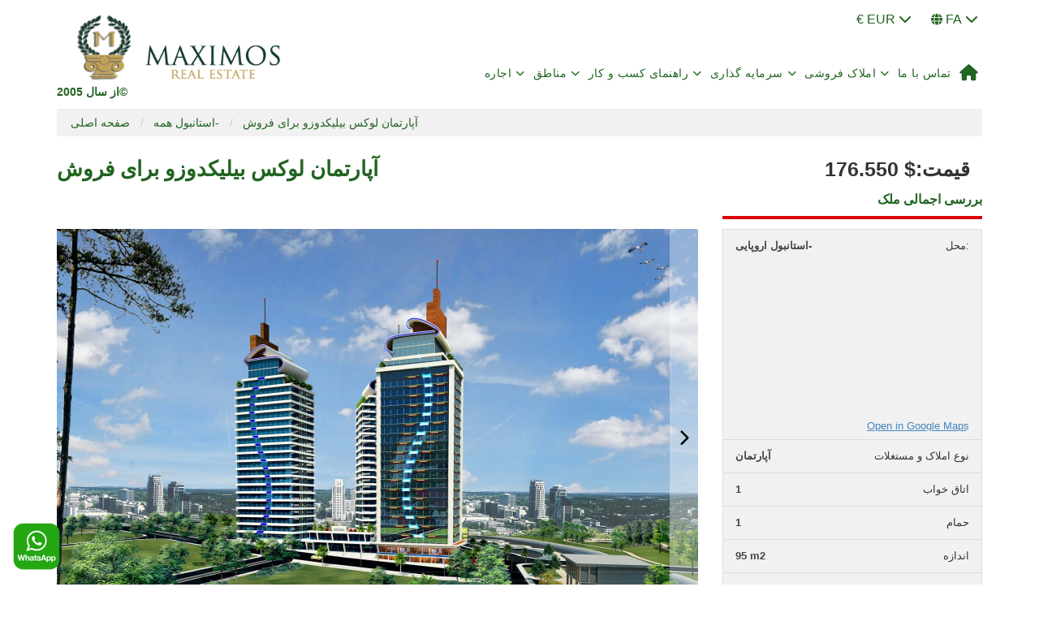

--- FILE ---
content_type: text/html; charset=UTF-8
request_url: https://www.realestateallturkey.com/fa/listing/luxury-residence-istanbul-ista021b/
body_size: 24204
content:

<!DOCTYPE html>
<html lang="fa">
<head>

<!-- ✅ Prevent form resubmission -->
<script>
if (window.history.replaceState) {
  window.history.replaceState(null,null,window.location.href);
}
</script>

<meta charset="utf-8">
<meta http-equiv="X-UA-Compatible" content="IE=edge">
<meta name="viewport" content="width=device-width, initial-scale=1">

<!-- ✅ Early Flush: same as main -->

<!-- ✅ Preload key fonts -->
<link rel="preload" as="font" href="/wp-content/themes/hotelwp/assets/fonts/AvenirNextCondensed-Bold.woff2" type="font/woff2" crossorigin="anonymous">

<!-- ✅ Logo preload (FA site logo) -->
<link rel="preload" as="image"
      href="/fa/wp-content/uploads/2019/05/media-1-1.png"
      type="image/png"
      fetchpriority="high"
      crossorigin="anonymous">

<!-- ✅ Static hero preload -->
<link rel="preload" as="image"
      href="/fa/wp-content/uploads/2019/05/media.webp"
      type="image/webp"
      fetchpriority="high"
      crossorigin="anonymous">

<link rel="preload" as="image" href="https://www.realestateallturkey.com/fa/wp-content/uploads/2015/03/ista021b.jpg" fetchpriority="high" crossorigin="anonymous">

<!-- ✅ Nitro preconnects -->
<link rel="dns-prefetch" href="//cdn-ilajoaf.nitrocdn.com">
<link rel="preconnect" href="https://cdn-ilajoaf.nitrocdn.com" crossorigin>
<link rel="dns-prefetch" href="//www.googletagmanager.com">
<link rel="preconnect" href="https://www.googletagmanager.com" crossorigin>

<title>آپارتمان لوکس بیلیکدوزو برای فروش | توسط آژانس املاک ماکسیموس</title>

<!-- ✅ CSS -->
<link href="https://www.realestateallturkey.com/fa/wp-content/themes/hotelwp/assets/css/bootstrap.min.css" rel="stylesheet">
<link href="https://www.realestateallturkey.com/fa/wp-content/themes/hotelwp/assets/css/owl.css" rel="stylesheet">
<link href="https://www.realestateallturkey.com/fa/wp-content/themes/hotelwp/style.css?v=120" rel="stylesheet">
<link rel="stylesheet" href="https://cdnjs.cloudflare.com/ajax/libs/font-awesome/6.5.2/css/all.min.css" crossorigin="anonymous" referrerpolicy="no-referrer">


<!-- Rank Math&#039;a Göre Arama Motoru Optimizasyonu - https://rankmath.com/ -->
<meta name="description" content="آپارتمان لوکس بیلیکدوزو برای فروش مجموعه ایی که به عنوان یک برند به نام «مروارید بسفر»در استانبول مشهور شده است ، این اقامتگاه با فضاهای سبز  ده هکتار است"/>
<meta name="robots" content="follow, index, max-snippet:-1, max-video-preview:-1, max-image-preview:large"/>
<link rel="canonical" href="https://www.realestateallturkey.com/fa/listing/luxury-residence-istanbul-ista021b/" />
<meta property="og:locale" content="tr_TR" />
<meta property="og:type" content="article" />
<meta property="og:title" content="آپارتمان لوکس بیلیکدوزو برای فروش | توسط آژانس املاک ماکسیموس" />
<meta property="og:description" content="آپارتمان لوکس بیلیکدوزو برای فروش مجموعه ایی که به عنوان یک برند به نام «مروارید بسفر»در استانبول مشهور شده است ، این اقامتگاه با فضاهای سبز  ده هکتار است" />
<meta property="og:url" content="https://www.realestateallturkey.com/fa/listing/luxury-residence-istanbul-ista021b/" />
<meta property="article:publisher" content="https://www.facebook.com/maximosturkey" />
<meta property="og:updated_time" content="2022-11-17T09:43:40+00:00" />
<meta property="og:image" content="https://www.realestateallturkey.com/fa/wp-content/uploads/2015/03/ista021b.jpg" />
<meta property="og:image:secure_url" content="https://www.realestateallturkey.com/fa/wp-content/uploads/2015/03/ista021b.jpg" />
<meta property="og:image:width" content="400" />
<meta property="og:image:height" content="225" />
<meta property="og:image:alt" content="آپارتمان لوکس بیلیکدوزو برای فروش" />
<meta property="og:image:type" content="image/jpeg" />
<meta name="twitter:card" content="summary_large_image" />
<meta name="twitter:title" content="آپارتمان لوکس بیلیکدوزو برای فروش | توسط آژانس املاک ماکسیموس" />
<meta name="twitter:description" content="آپارتمان لوکس بیلیکدوزو برای فروش مجموعه ایی که به عنوان یک برند به نام «مروارید بسفر»در استانبول مشهور شده است ، این اقامتگاه با فضاهای سبز  ده هکتار است" />
<meta name="twitter:site" content="@1turkeyproperty" />
<meta name="twitter:creator" content="@1turkeyproperty" />
<meta name="twitter:image" content="https://www.realestateallturkey.com/fa/wp-content/uploads/2015/03/ista021b.jpg" />
<script type="application/ld+json" class="rank-math-schema">{"@context":"https://schema.org","@graph":[{"@type":"BreadcrumbList","@id":"https://www.realestateallturkey.com/fa/listing/luxury-residence-istanbul-ista021b/#breadcrumb","itemListElement":[{"@type":"ListItem","position":"1","item":{"@id":"https://www.realestateallturkey.com/fa","name":"Home"}},{"@type":"ListItem","position":"2","item":{"@id":"https://www.realestateallturkey.com/fa/listing/","name":"Property Listings"}},{"@type":"ListItem","position":"3","item":{"@id":"https://www.realestateallturkey.com/fa/listing/luxury-residence-istanbul-ista021b/","name":"\u0622\u067e\u0627\u0631\u062a\u0645\u0627\u0646 \u0644\u0648\u06a9\u0633 \u0628\u06cc\u0644\u06cc\u06a9\u062f\u0648\u0632\u0648 \u0628\u0631\u0627\u06cc \u0641\u0631\u0648\u0634"}}]}]}</script>
<!-- /Rank Math WordPress SEO eklentisi -->

<link rel="alternate" title="oEmbed (JSON)" type="application/json+oembed" href="https://www.realestateallturkey.com/fa/wp-json/oembed/1.0/embed?url=https%3A%2F%2Fwww.realestateallturkey.com%2Ffa%2Flisting%2Fluxury-residence-istanbul-ista021b%2F" />
<link rel="alternate" title="oEmbed (XML)" type="text/xml+oembed" href="https://www.realestateallturkey.com/fa/wp-json/oembed/1.0/embed?url=https%3A%2F%2Fwww.realestateallturkey.com%2Ffa%2Flisting%2Fluxury-residence-istanbul-ista021b%2F&#038;format=xml" />
<style id='wp-img-auto-sizes-contain-inline-css' type='text/css'>
img:is([sizes=auto i],[sizes^="auto," i]){contain-intrinsic-size:3000px 1500px}
/*# sourceURL=wp-img-auto-sizes-contain-inline-css */
</style>
<style id='classic-theme-styles-inline-css' type='text/css'>
/*! This file is auto-generated */
.wp-block-button__link{color:#fff;background-color:#32373c;border-radius:9999px;box-shadow:none;text-decoration:none;padding:calc(.667em + 2px) calc(1.333em + 2px);font-size:1.125em}.wp-block-file__button{background:#32373c;color:#fff;text-decoration:none}
/*# sourceURL=/wp-includes/css/classic-themes.min.css */
</style>
<link rel="https://api.w.org/" href="https://www.realestateallturkey.com/fa/wp-json/" />			<link rel="shortcut icon" href="https://www.realestateallturkey.com/fa/wp-content/themes/hotelwp/admin/images/favicon.ico" />



<script type="application/ld+json">
  {
  "@context" : "http://schema.org",
  "@type" : "Apartment",
             "numberOfRooms": "1+1",
             "floorSize":"",
             "identifier": "9984",
             "name" : "آپارتمان لوکس بیلیکدوزو برای فروش",
             "address":"Beylikduzu, Istanbul, Turkey",
             "image" : "https://www.realestateallturkey.com/fa/wp-content/uploads/2015/03/ista021b.jpg",
             "description" : "آپارتمان لوکس بیلیکدوزو برای فروش
آپارتمان لوکس بیلیکدوزو برای فروش در استانبول
بیلیکدوزو منطقه ایده آل..",
             "url" : "https://www.realestateallturkey.com/fa/listing/luxury-residence-istanbul-ista021b/", 
             "telephone": "+90 5322514433" 
   }
</script>
<script type="application/ld+json">
{
  "@context": "https://schema.org/", 
  "@type": "Product", 
  "name": "آپارتمان لوکس بیلیکدوزو برای فروش",
  "image": "https://www.realestateallturkey.com/fa/wp-content/uploads/2015/03/ista021b.jpg",
  "description": "آپارتمان لوکس بیلیکدوزو برای فروش
آپارتمان لوکس..",
  "brand": {
    "@type": "Brand",
    "name": "Real Estate All Turkey"
    },
  "mpn": "9984",
  "aggregateRating": {
    "@type": "AggregateRating",
    "ratingValue": "4.9",
    "bestRating": "5",
    "worstRating": "1",
    "ratingCount": "100"
  },
  
    "sku": "Maximos9984",
    "review": {
    "@type": "Review",
    "reviewRating": {
        "@type": "Rating",
        "ratingValue": "4.9",
        "bestRating": "5"
    },
    "author": {
        "@type": "Person",
        "name": "Maximos Real Estate"
        }
    },
    "offers": {
    "@type": "Offer",
    "url": "https://www.realestateallturkey.com/fa/listing/luxury-residence-istanbul-ista021b/",
    "priceCurrency": "USD",
    "price": "176.550",
    "priceValidUntil": "2022-11-20",
    "itemCondition": "https://schema.org/NewCondition",
    "availability": "https://schema.org/InStock"
    }
}
</script>


<script id='nitro-telemetry-meta' nitro-exclude>window.NPTelemetryMetadata={missReason: (!window.NITROPACK_STATE ? 'cache not found' : 'hit'),pageType: 'listing',isEligibleForOptimization: true,}</script><script id='nitro-generic' nitro-exclude>(()=>{window.NitroPack=window.NitroPack||{coreVersion:"na",isCounted:!1};let e=document.createElement("script");if(e.src="https://nitroscripts.com/SdonlVSYDDwOCqaHHBibBjpdDbcYDYcp",e.async=!0,e.id="nitro-script",document.head.appendChild(e),!window.NitroPack.isCounted){window.NitroPack.isCounted=!0;let t=()=>{navigator.sendBeacon("https://to.getnitropack.com/p",JSON.stringify({siteId:"SdonlVSYDDwOCqaHHBibBjpdDbcYDYcp",url:window.location.href,isOptimized:!!window.IS_NITROPACK,coreVersion:"na",missReason:window.NPTelemetryMetadata?.missReason||"",pageType:window.NPTelemetryMetadata?.pageType||"",isEligibleForOptimization:!!window.NPTelemetryMetadata?.isEligibleForOptimization}))};(()=>{let e=()=>new Promise(e=>{"complete"===document.readyState?e():window.addEventListener("load",e)}),i=()=>new Promise(e=>{document.prerendering?document.addEventListener("prerenderingchange",e,{once:!0}):e()}),a=async()=>{await i(),await e(),t()};a()})(),window.addEventListener("pageshow",e=>{if(e.persisted){let i=document.prerendering||self.performance?.getEntriesByType?.("navigation")[0]?.activationStart>0;"visible"!==document.visibilityState||i||t()}})}})();</script>		<style type="text/css" id="wp-custom-css">
			@media (max-width: 992px){
.newHeaderRight {
    float: left!important;
}
}		</style>
		
<style>
.sliderSearch {background:#226421ee!important;}
.headerMenu>nav>ul>li ul, .simpleMore:hover, .homePropertyTop, .homePropertyListBoxImageDiv, .homePropertyListBox:hover .homePropertyListTitle, .homePropertyMore a:hover, .footerAll, .sidebarwidget ul li:before, .filterSubmit, .hotelListTabRight ul li.link a, .mobileFilterShow, .singlePageContent ul li:before, .modalSubmit, .fixedContact, .footerAll, .homeAboutTitle .title:before, .homeAboutTitle .title:after, .newHomePropertyTitleAll, .spotlightSlider .owl-dots .owl-dot.active, .newCommentSlider .owl-dots .owl-dot.active {
    background:#226421!important}

.newHomeFilterSubmit .searchSubmit, .spotlightSliderContent ul li.more .moreX{
    color:#000!important;
}

.homeCommentListBox .title{
    color:#555!important;
}
.ourServicesTab>ul>li.icon, .ourServicesTab>ul>li.title, .singlePageOtherPosts.bigX ul li.title .titleX, .headerMenu>nav>ul>li>a, .headerMenu>nav>ul>li:hover>a, .homeLatestTitle .title, .homeLatestListBox ul li.title a, .homeLatestListBox ul li.city .cityX, .homeBlogBoxTitle .title, .homeBlogBoxListTab ul li.title a, .homePropertyTop ul li.active a, .footerMobile ul li,  .catCount ul li.title, .pageNav ul li a, .pageNav ul li span, .responsiveMenu, .filterTabTitle .title, .filterTabTitle i, .sidebarwidget h3, .sidebarwidget ul li a, .sidebarwidget ul li a font, .sidebarwidget, .sidebarwidget font, .catContentTitle .title, .hoteListTabCenter ul li.title .titleX a, .singlePageTitle .title, .prevNextPost ul li a, .prevNextPost ul li i, .singlePageFeaturesTitle .title, .singlePageOtherPosts ul li.title .titleX a, .singlePageContent h2, .singlePageContent h3, body, .homeAboutContent a, .homeAboutTitle .title, .logo .logoTitle, .homeServicesBox ul li.icon i, .hoteListTabCenter ul li.ref  {
    color:#226421!important}

.homePropertyMore a:hover,  {border-color:#3ea031!important}

.footerMenu ul li a{color:#fff!important;}

.homeLatestListBox ul li.city .amount, .footerMenu ul li a:hover, .hoteListTabCenter ul li.info .infoX, .singlePageOtherPosts ul li.info .infoX, .singlePageOtherPosts ul li.price, .featuresList ul li .val, .singlePageTagList ul li i   {color:#dd0404!important}

.footerMenuTitle .title:before, .sidebarPrintButton, .headerCurrency ul li.active a, .headerCurrency ul li a:hover, .footerCopyrightAll, .hoteListTabCenter ul li.tag .tagX {background:#dd0404!important}
.filterTabTitle, .sidebarwidget h3, .singlePageFeaturesTitle, .newFilterTabTitle, .hotelListTab {border-color:#dd0404!important}
</style>
<style>
body {text-align:right!important}
.homeLatestTitle .title {margin-right:10px}
.footerMenuTitle .title {float:right;}
.singlePageOtherPosts ul li.info {width:100%;}
.singlePageOtherPosts ul li.info .infoX {float:right;}
.fixedContact ul li a {padding-left:10px; padding-right:10px}
.homeBlogBoxTitle .title {float:right;}
.singlePageTitle .title {text-align:left!important}
.singlePageTitle .price {width:auto; float:right;}
.singlePageTitle .price em {float:right!important}
.featuresList ul li .title {float:right;}
.featuresList ul li .val {float:left;}
.featuresList ul li em {display:none;}
.distance ul li .title {float:right}
.distance ul li .val {float:left;}
@media (max-width:992px) {
.singlePageTitle .price {width:auto; float:right;}
.singlePageTitle .title {width:100%!important; text-align:right;}

}
</style>
<meta name="ahrefs-site-verification" content="de7e6848336e7a57b378fa478289e7ce6852cfc988578a24f0384eb2c69c89ba">

<!-- Global site tag (gtag.js) - Google Analytics -->
<script async src="https://www.googletagmanager.com/gtag/js?id=UA-45747766-1"></script>
<script>
  window.dataLayer = window.dataLayer || [];
  function gtag(){dataLayer.push(arguments);}
  gtag('js', new Date());

  gtag('config', 'UA-45747766-1');
</script>

</head>
<body>
<header>

  <div class="fw headerAll">
    <div class="fw headerTopAll">
      <div class="container">
        <div class="fw headerTop">
          <!--.headerSocial-->

          <div class="newHeaderRight">
            <div class="headerLang">
                <div class="top-glb" style="float:right;padding: 5px;">
                   <div class="btn-group" style="margin-right:20px;">
                   	<button class="dropdown-toggle language" type="button" data-toggle="dropdown" title="Change Language" style="background: transparent;">
						 <span id="lnglabel" style="font-size:16px;">€ EUR <i class="fa fa-chevron-down"></i></span>
					</button>
                  <ul class="parabirimisec dropdown-menu _flgs" style="left: auto;z-index:10000;min-width:100px;">
                    <form method="post">
                        <li id="eur"><a href="/" title="currency in EUR" style="color:#000;"><button type="submit" name="eur" style="background: none;"><i class="fa fa-eur"></i> EURO</button></a></li>
                        <li id="gbp"><a href="/" title="currency in GBP" style="color:#000;"><button type="submit" name="gbp" style="background: none;"><i class="fa fa-gbp"></i> GBP</button></a></li>
                        <li id="usd"><a href="/" title="currency in USD" style="color:#000;"><button type="submit" name="usd" style="background: none;"><i class="fa fa-usd"></i> USD</button></a></li>
                        <li id="try"><a href="/" title="currency in TL" style="color:#000;"><button type="submit" name="TL" style="background: none;line-height:1;">₺ LIRA</button></a></li>
                     </form>
                  </ul>
                   
                   </div>
                   <div class="btn-group">
                   
					<button class="dropdown-toggle language" type="button" data-toggle="dropdown" title="Change Language" style="background: transparent;">
                        <i class="fa fa-globe topMenu_CurrencySel"></i>
						 <span style="font-size:16px;">FA <i class="fa fa-chevron-down"></i></span>
					</button>

                   <ul class="dropdown-menu _flgs" style="left: auto;z-index:10000">
                  <li><a href="/" title="Real Estate Turkey"> EN <img src="https://www.realestateallturkey.com/wp-content/uploads/2019/05/media-13.png" alt="English"> </a> </li>
                   <li><a href="/ar/" title="Arabic"> AR <img class="flags" src="https://www.realestateallturkey.com/wp-content/uploads/2019/05/media-10.png" alt="Arabic"> </a> </li> 
                   <li><a href="/de/" title="German"> DE <img class="flags" src="https://www.realestateallturkey.com/wp-content/uploads/2019/05/media-34.png" alt="German"> </a> </li>
                   <li><a href="/fa/" title="AZERBAIJAINI"> FA <img class="flags" src="https://www.realestateallturkey.com/wp-content/uploads/2019/05/media-9.png" alt="AZERBAIJAINI"> </a></li>
                   <li><a href="/ru/" title="Russian"> RU <img class="flags" src="https://www.realestateallturkey.com/wp-content/uploads/2019/05/media-12.png" alt="Russian"> </a> </li>
                   
                   
                   <li><a href="/ur/" title="urdu"> UR <img class="flags" src="https://www.realestateallturkey.com/fa/wp-content/themes/hotelwp/images/UR.jpg" alt="urdu"> </a> </li>
                   <li><a href="/fr/" title="france"> FR <img class="flags" src="https://www.realestateallturkey.com/fa/wp-content/themes/hotelwp/images/FR.jpg" alt="fransh"> </a> </li>
                   <li><a href="/zh/" title="chinees"> ZH <img class="flags" src="https://www.realestateallturkey.com/fa/wp-content/themes/hotelwp/images/ZH.jpg" alt="Chinees"> </a> </li>
                   
                   </ul>
                   </div>
                   
                        <style>
                            ._flgs li{
                                display: block;
                                width: 100%;
                                padding: 5px;
                            }
                            ._flgs li a{
                                display: block;
                                width: 100%;
                                padding: 2px;
                            }
                            
                            ._flgs li a img{
                                margin-right: 5px;
                            }
                        </style>       
                   
                   
                   
                    

                </div>
            </div><!--.headerLang-->
          </div><!--.newHeaderRight-->
          <div class="headerRight">
            <ul>
              <li><a href="#" title"mail"><i class="fa fa-envelope"></i><span class="__cf_email__" data-cfemail="7c15121a133c111d041511130f08090e171905521f1311">[email&#160;protected]</span></a></li>
              <li><a href="#" title="Phone"><i class="fa fa-phone"></i>+90 532 251 44 33 تلگرام ؛ واتس اپ</a></li>
            </ul>
          </div><!--.headerRight-->
        </div><!--.headerTop-->
      </div><!--.container-->
    </div><!--.headerTopAll-->
    <style>
    @media (max-width: 992px){
    .fw.headerBotAll{
    min-height:55px;
    }
}
.aras-socialIcons .fa{
    font-size:24px;
    line-height:1.8;
}
@media (max-width: 992px){
.responsiveMenu {
  top: -60px;
  width:41px;
  height:48px;
}.fw.headerBotAll {
  min-height: 25px;
}.headerCurrency {
  margin-top: 15px;
}
.fw.headerBotAll .responsiveMenu .fa.fa-navicon{
    font-size:48px;
}
}
    </style>
    <div class="fw headerBotAll">
      <div class="container">
        <div class="fw headerBot">
          <div class="logo">
            <a href="https://www.realestateallturkey.com/fa">
              <img class="logo-desktop" src="https://www.realestateallturkey.com/fa/wp-content/uploads/2019/05/media-1-1.png" alt="Real Estate All Turkey" title="Real Estate All Turkey"/>
              <!--img class="logo-mobile" src="https://www.realestateallturkey.com/fa/wp-content/uploads/2019/05/media-1-1.png" alt="Maximos Real Estate All Turkey" /-->
              <span class="logoTitle">از سال 2005©</span>
            </a>
          </div><!--.logo-->
          <span class="responsiveMenu"><svg xmlns="http://www.w3.org/2000/svg" viewBox="0 0 448 512"><!--! Font Awesome Pro 6.1.1 by @fontawesome - https://fontawesome.com License - https://fontawesome.com/license (Commercial License) Copyright 2022 Fonticons, Inc. --><path d="M0 96C0 78.33 14.33 64 32 64H416C433.7 64 448 78.33 448 96C448 113.7 433.7 128 416 128H32C14.33 128 0 113.7 0 96zM0 256C0 238.3 14.33 224 32 224H416C433.7 224 448 238.3 448 256C448 273.7 433.7 288 416 288H32C14.33 288 0 273.7 0 256zM416 448H32C14.33 448 0 433.7 0 416C0 398.3 14.33 384 32 384H416C433.7 384 448 398.3 448 416C448 433.7 433.7 448 416 448z"/></svg></span>
          <div class="headerMenu">
            <nav>
              <ul>
                <li id="menu-item-7368" class="menu-item menu-item-type-custom menu-item-object-custom menu-item-has-children menu-item-7368"><a href="#">اجاره</a>
<ul class="sub-menu">
	<li id="menu-item-8885" class="menu-item menu-item-type-post_type menu-item-object-page menu-item-8885"><a href="https://www.realestateallturkey.com/fa/extra-services-by-maximos/">سرویسهای مازاد بر اجاره ملک</a></li>
	<li id="menu-item-8884" class="menu-item menu-item-type-post_type menu-item-object-page menu-item-8884"><a href="https://www.realestateallturkey.com/fa/about-renting-your-property/">اجاره ملک شما</a></li>
</ul>
</li>
<li id="menu-item-2523" class="menu-item menu-item-type-custom menu-item-object-custom menu-item-has-children menu-item-2523"><a href="#">مناطق</a>
<ul class="sub-menu">
	<li id="menu-item-2529" class="menu-item menu-item-type-custom menu-item-object-custom menu-item-2529"><a href="https://www.realestateallturkey.com/fa/antalya">آنتالیا</a></li>
	<li id="menu-item-2533" class="menu-item menu-item-type-custom menu-item-object-custom menu-item-2533"><a href="https://www.realestateallturkey.com/fa/alanya">آلانیا</a></li>
	<li id="menu-item-2530" class="menu-item menu-item-type-custom menu-item-object-custom menu-item-2530"><a href="https://www.realestateallturkey.com/fa/kemer">کمر</a></li>
	<li id="menu-item-2532" class="menu-item menu-item-type-custom menu-item-object-custom menu-item-2532"><a href="https://www.realestateallturkey.com/fa/bodrumشهر-بدروم-تركيه/">بدروم</a></li>
	<li id="menu-item-2531" class="menu-item menu-item-type-custom menu-item-object-custom menu-item-2531"><a href="https://www.realestateallturkey.com/fa/istanbul">استانبول</a></li>
	<li id="menu-item-7764" class="menu-item menu-item-type-post_type menu-item-object-page menu-item-7764"><a href="https://www.realestateallturkey.com/fa/belek/">بلک</a></li>
	<li id="menu-item-7767" class="menu-item menu-item-type-post_type menu-item-object-page menu-item-7767"><a href="https://www.realestateallturkey.com/fa/kusadasi-%da%a9%d9%88%d8%b4-%d8%a2%d8%af%d8%a7%d8%b3%db%8c/">کوش آداسی</a></li>
</ul>
</li>
<li id="menu-item-7771" class="menu-item menu-item-type-custom menu-item-object-custom menu-item-has-children menu-item-7771"><a href="#">راهنمای کسب و کار</a>
<ul class="sub-menu">
	<li id="menu-item-10331" class="menu-item menu-item-type-post_type menu-item-object-page menu-item-10331"><a href="https://www.realestateallturkey.com/fa/buying-guide-turkey-%d9%82%d8%a7%d9%86%d9%88%d9%86-%d8%ae%d8%b1%db%8c%d8%af-%d8%a7%d9%85%d9%84%d8%a7%da%a9/">قانون خرید املاک توسط اتباع خارجی</a></li>
	<li id="menu-item-8852" class="menu-item menu-item-type-post_type menu-item-object-page menu-item-8852"><a href="https://www.realestateallturkey.com/fa/open-company-turkey-%d8%ab%d8%a8%d8%aa-%d8%b4%d8%b1%da%a9%d8%aa-%d8%af%d8%b1-%d8%aa%d8%b1%da%a9%db%8c%d9%87/">بازگشایی و ثبت شرکت در ترکیه</a></li>
	<li id="menu-item-36081" class="menu-item menu-item-type-custom menu-item-object-custom menu-item-36081"><a href="https://www.realestateallturkey.com/fa/real-estate-assistance%d9%82%d9%88%d8%a7%d9%86%db%8c%d9%86-%d8%ae%d8%b1%db%8c%d8%af-%d9%85%d9%84%da%a9-%d8%af%d8%b1-%d8%aa%d8%b1%da%a9%db%8c%d9%87/">قوانین خرید ملک در ترکیه</a></li>
	<li id="menu-item-7777" class="menu-item menu-item-type-post_type menu-item-object-page menu-item-7777"><a href="https://www.realestateallturkey.com/fa/property-purchase-turkey/">مراحل خرید ملک در ترکیه</a></li>
	<li id="menu-item-7778" class="menu-item menu-item-type-post_type menu-item-object-page menu-item-7778"><a href="https://www.realestateallturkey.com/fa/property-purchase-costs-in-turkey/">هزینه های جانبی خرید ملک در ترکیه</a></li>
	<li id="menu-item-8853" class="menu-item menu-item-type-post_type menu-item-object-page menu-item-8853"><a href="https://www.realestateallturkey.com/fa/turkey-permanent-residency/">اقامت ترکیه</a></li>
</ul>
</li>
<li id="menu-item-7379" class="menu-item menu-item-type-custom menu-item-object-custom menu-item-has-children menu-item-7379"><a href="#">سرمایه گذاری</a>
<ul class="sub-menu">
	<li id="menu-item-7759" class="menu-item menu-item-type-post_type menu-item-object-page menu-item-7759"><a href="https://www.realestateallturkey.com/fa/rentals-property-turkey/">تضمین اجاره برای شما و سود ۵ درصدی</a></li>
	<li id="menu-item-7761" class="menu-item menu-item-type-post_type menu-item-object-page menu-item-7761"><a href="https://www.realestateallturkey.com/fa/construction-of-property-turkey/">خرید زمین در ترکیه</a></li>
	<li id="menu-item-8854" class="menu-item menu-item-type-custom menu-item-object-custom menu-item-8854"><a href="https://www.realestateallturkey.com/fa/property_type/property-installment-payment#headeranchor">املاک با پرداخت اقساط</a></li>
	<li id="menu-item-8857" class="menu-item menu-item-type-custom menu-item-object-custom menu-item-8857"><a href="https://www.realestateallturkey.com/fa/property_type/hot-sale#headeranchor">بهترین پیشنهاد</a></li>
</ul>
</li>
<li id="menu-item-7365" class="menu-item menu-item-type-custom menu-item-object-custom menu-item-has-children menu-item-7365"><a href="#">املاک فروشی</a>
<ul class="sub-menu">
	<li id="menu-item-472" class="menu-item menu-item-type-custom menu-item-object-custom menu-item-472"><a href="/fa/property_location/istanbul-hame">استانبول</a></li>
	<li id="menu-item-469" class="menu-item menu-item-type-custom menu-item-object-custom menu-item-469"><a href="https://www.realestateallturkey.com/fa/property_location/antalya/#headeranchor">آنتالیا</a></li>
	<li id="menu-item-468" class="menu-item menu-item-type-custom menu-item-object-custom menu-item-468"><a href="https://www.realestateallturkey.com/fa/property_location/alanya/#headeranchor">آلانیا</a></li>
	<li id="menu-item-7366" class="menu-item menu-item-type-custom menu-item-object-custom menu-item-7366"><a href="https://www.realestateallturkey.com/fa/property_location/lara/">لارا</a></li>
	<li id="menu-item-2007" class="menu-item menu-item-type-custom menu-item-object-custom menu-item-2007"><a href="https://www.realestateallturkey.com/fa/property_location/kemer/#headeranchor">کمر</a></li>
	<li id="menu-item-7367" class="menu-item menu-item-type-custom menu-item-object-custom menu-item-7367"><a href="https://www.realestateallturkey.com/fa/property_location/belek#headeranchor">بلک</a></li>
	<li id="menu-item-471" class="menu-item menu-item-type-custom menu-item-object-custom menu-item-471"><a href="https://www.realestateallturkey.com/fa/property_location/bodrum/#headeranchor">بُدروم</a></li>
	<li id="menu-item-8861" class="menu-item menu-item-type-custom menu-item-object-custom menu-item-8861"><a href="https://www.realestateallturkey.com/fa/property_type/property-installment-payment#headeranchor">املاک با پرداخت اقساط</a></li>
</ul>
</li>
<li id="menu-item-537" class="menu-item menu-item-type-post_type menu-item-object-page menu-item-537"><a href="https://www.realestateallturkey.com/fa/contact-us/">تماس با ما</a></li>
<li id="menu-item-14738" class="menu-item menu-item-type-custom menu-item-object-custom menu-item-home menu-item-14738"><a href="https://www.realestateallturkey.com/fa/"><i class="fa fa-home" aria-hidden="true"></i></a></li>
              </ul>
            </nav>
          </div><!--.headerMenu-->
        </div><!--.headerBot-->
      </div><!--.container-->
    </div><!--.headerBotAll-->
  </div><!--.headerAll-->
</header>


<style>
.carousel-wrap {
    width: 1000px;
    margin: auto;
    position: relative;
  }
  .owl-carousel .owl-nav{
    overflow: hidden;
    height: 0px;
  }

  .owl-theme .owl-dots .owl-dot.active span, 
  .owl-theme .owl-dots .owl-dot:hover span {
      background: #2caae1;
  }


  .owl-carousel .item {
      text-align: center;
  }
  .owl-carousel .nav-btn{
      height: 100%;
      position: absolute;
      width: 35px;
      cursor: pointer;
      top: 0px !important;
	  text-align: center;
  }

  .owl-carousel .owl-prev.disabled,
  .owl-carousel .owl-next.disabled{
    pointer-events: none;
    opacity: 0.2;
  }

  .owl-carousel .prev-slide{
      left: -33px;
	  display:none;
  }
  .owl-carousel .next-slide{
    right: 0px;
    background: #ffffff59;
  }
  .owl-carousel .prev-slide:hover{
     background-position: 0px -53px;
  }
  .owl-carousel .next-slide:hover{
    background-position: -24px -53px;
  }

  span.img-text {
    text-decoration: none;
    outline: none;
    transition: all 0.4s ease;
    -webkit-transition: all 0.4s ease;
    -moz-transition: all 0.4s ease;
    -o-transition: all 0.4s ease;
    cursor: pointer;
    width: 100%;
    font-size: 23px;
    display: block;
    text-transform: capitalize;
  }
  span.img-text:hover {
    color: #2caae1;
  }
	.owl-r-icon {
		display: inline-block;
		margin: auto;
		position: relative;
		left: 0px;
		top: calc(100% - 50%);
		color: #000000;
		font-size: 20px;
	}
	@media only screen and (max-width: 768px) {
	  /* For mobile phones: */
	  .owl-r-icon {
			display: inline-block;
			margin: auto;
			position: relative;
			left: 0px;
			top: calc(100% - 50%);
			color: #fff;
		}
		.owl-carousel .next-slide{
			right: 0px;
			background: #00000047;
		  }
		#tawktojs{
			display:none;
		}
	}
	.owl-carousel .owl-wrapper {
    display: flex !important;
}
.owl-carousel .owl-item img {
    width: 100%;
    height: 100%!important;
    max-width: initial!important;
}
	@media only screen and (min-width: 768px) {
		.owl-carousel .owl-stage-outer{
			margin-top: 44px;
		}
	}
	
.featuresList ul li .val{
    color:#444!important;
}




.sidebarRequestButton{
    background:#333!important;
}
.singlePageOtherPosts ul li.info .infoX{
    color:#333!important;
    
}

/* ── Responsive video embed container ── */
.video-container {
    position: relative !important;
    padding-bottom: 56.25% !important; /* 16:9 aspect ratio */
    height: 0 !important;
    overflow: hidden !important;
    max-width: 100% !important;
}

.video-container iframe,
.video-container object,
.video-container embed {
    position: absolute !important;
    top: 0 !important;
    left: 0 !important;
    width: 100% !important;
    height: 100% !important;
}

/* visibility helpers */
.desktop-only{display:block;}
.mobile-only{display:none;}
@media (max-width:767px){
  .desktop-only{display:none;}
  .mobile-only{display:block;}
}


/* Hard-kill any decorative dashes for the Location row only */
.featuresList ul li.no-dash .title em,
.featuresList ul li.no-dash .title em:before,
.featuresList ul li.no-dash .val:before,
.featuresList ul li.no-dash:before {
  content:'' !important;
  display:none !important;
}

/* If the theme indents because it expects the dash, remove that extra padding */
.featuresList ul li.no-dash .title { padding-left: 0 !important; }


/* ===============================
   A) Gallery + Overview (desktop)
   =============================== */
@media (min-width: 992px){
  .newSingleTop{
    display:flex;
    align-items:flex-start;   /* JS will fine-tune vertical centering */
    gap:24px;
  }
  .newSingleTopLeft{ flex:1 1 auto; min-width:0; }

  /* Right column fixed width, never overflows */
  .newSingleTopRight{
    flex:0 0 350px;           /* adjust 340–380 if preferred */
    max-width:350px;
    box-sizing:border-box;
    overflow:hidden;
    margin-top:0 !important;  /* let JS set precise centering */
  }
}

/* Owl: stop next slide “peeking” under arrow */
.newGallerySliderTop{ position:relative; }
.newGallerySliderTop .owl-stage-outer{ overflow:hidden !important; }

/* Put nav above images; ignore clicks if nav sits over right column area */
.owl-carousel .nav-btn{ z-index:3; }
.newSingleTopRight .owl-carousel .nav-btn{ pointer-events:none; }

/* ===============================
   B) Location row + mini map
   =============================== */

/* Title/value line gets air; <li> expands below floats */
.featuresList ul li.no-dash .title{
  display:inline-block;
  margin-bottom:10px;
}
.featuresList ul li.no-dash{
  padding-bottom:10px;
}
.featuresList ul li.no-dash::after{
  content:"";
  display:block;
  clear:both;                 /* clears floated .val */
}

/* Mini map wrapper always starts on a new line, full width */
.featuresList .mini-map,
.featuresList .gmaps-mini{
  clear:both;
  display:block;
  margin-top:12px;
  border-radius:6px;
  overflow:hidden;
}

/* Desktop iframe size (no vertical stretching) */
@media (min-width: 992px){
  .featuresList .mini-map iframe,
  .featuresList .gmaps-mini iframe{
    width:100% !important;
    height:190px !important;
    display:block;
    border:0;
  }
}

/* Mobile/tablet iframe size (compact) */
@media (max-width: 991px){
  .featuresList .mini-map iframe,
  .featuresList .gmaps-mini iframe{
    width:100% !important;
    height:165px !important;
    display:block;
    border:0;
  }
}

/* Link under the map */
.featuresList .mini-map .gmaps-link,
.featuresList .gmaps-mini + .gmaps-link{
  display:inline-block;
  margin-top:6px;
  font-size:12.5px;
  text-decoration:underline;
  opacity:.9;
}

/* ===============================
   C) Safety
   =============================== */
body{ overflow-x:hidden; }

@media (min-width: 992px){
  .newSingleTop{ display:flex; align-items:flex-start; gap:24px; }
  .newSingleTopRight{ margin-top:0 !important; }
}



</style>


<div class="modal fade" id="reqModal" tabindex="-1" role="dialog" aria-labelledby="myModalLabel">
  <div class="modal-dialog" role="document">
    <div class="modal-content">
      <div class="modal-header">
        <button type="button" class="close" data-dismiss="modal" aria-label="Close"><span aria-hidden="true">&times;</span></button>
        <h4 class="modal-title" id="myModalLabel">جزئیات درخواست</h4>
      </div>
      <div class="modal-body">
        <div class="reqModal">
          <ul>

          </ul>
        </div><!--.reqModal-->
      </div>
      <div class="modal-footer">
        <button type="button" class="btn btn-default" data-dismiss="modal">نزدیک</button>
      </div>
    </div>
  </div>
</div>
<div class="container">
  <div class="fw pageNav">
    <ul>
        <li><a href="https://www.realestateallturkey.com/fa">صفحه اصلی</a></li>
            <li><a href="https://www.realestateallturkey.com/fa/property_location/istanbul-hame/"> استانبول همه-</a></li>
           <li><span>آپارتمان لوکس بیلیکدوزو برای فروش</span></li>
    </ul>
  </div><!--.pageNav-->
</div><!--.container-->

<div class="container">
  <div class="fw singlePageTitle">
    <h1 class="title">آپارتمان لوکس بیلیکدوزو برای فروش</h1>
    <div class="price">
      <em style="float:left; font-style:normal">:قیمت</em>

      
      176.550      <i>$</i>



    </div>

  </div><!--.singlePageTitle-->
</div><!--.container-->

<div class="container">
  <div class="fw newSingleTop">
    <div class="newSingleTopLeft">
        


<div class="fw singlePageGallery">
  <div class="fw newGallerySliderTop">
    <div class="fw newGallerySliderBox owl-carousel">
        
        
                    <div class="item">
                <div class="fw singleGalleryBox">
                  <a class="fancybox" rel="group1">
                    <img
                      src="https://www.realestateallturkey.com/fa/wp-content/uploads/2015/03/2-15.jpg"
                      alt="Gallery Image 1"
                      title="Gallery Image 1"
                      fetchpriority="high" loading="eager" />
                  </a>
                </div><!--.galleryBox-->
              </div>
                        <div class="item">
                <div class="fw singleGalleryBox">
                  <a class="fancybox" rel="group1">
                    <img
                      src="https://www.realestateallturkey.com/fa/wp-content/uploads/2015/03/8-13.jpg"
                      alt="Gallery Image 2"
                      title="Gallery Image 2"
                      loading="lazy" />
                  </a>
                </div><!--.galleryBox-->
              </div>
                        <div class="item">
                <div class="fw singleGalleryBox">
                  <a class="fancybox" rel="group1">
                    <img
                      src="https://www.realestateallturkey.com/fa/wp-content/uploads/2015/03/9-11.jpg"
                      alt="Gallery Image 3"
                      title="Gallery Image 3"
                      loading="lazy" />
                  </a>
                </div><!--.galleryBox-->
              </div>
                        <div class="item">
                <div class="fw singleGalleryBox">
                  <a class="fancybox" rel="group1">
                    <img
                      src="https://www.realestateallturkey.com/fa/wp-content/uploads/2015/03/10-8.jpg"
                      alt="Gallery Image 4"
                      title="Gallery Image 4"
                      loading="lazy" />
                  </a>
                </div><!--.galleryBox-->
              </div>
                        <div class="item">
                <div class="fw singleGalleryBox">
                  <a class="fancybox" rel="group1">
                    <img
                      src="https://www.realestateallturkey.com/fa/wp-content/uploads/2015/03/11-12.jpg"
                      alt="Gallery Image 5"
                      title="Gallery Image 5"
                      loading="lazy" />
                  </a>
                </div><!--.galleryBox-->
              </div>
                        <div class="item">
                <div class="fw singleGalleryBox">
                  <a class="fancybox" rel="group1">
                    <img
                      src="https://www.realestateallturkey.com/fa/wp-content/uploads/2015/03/12-14.jpg"
                      alt="Gallery Image 6"
                      title="Gallery Image 6"
                      loading="lazy" />
                  </a>
                </div><!--.galleryBox-->
              </div>
                        <div class="item">
                <div class="fw singleGalleryBox">
                  <a class="fancybox" rel="group1">
                    <img
                      src="https://www.realestateallturkey.com/fa/wp-content/uploads/2015/03/13-11.jpg"
                      alt="Gallery Image 7"
                      title="Gallery Image 7"
                      loading="lazy" />
                  </a>
                </div><!--.galleryBox-->
              </div>
                        <div class="item">
                <div class="fw singleGalleryBox">
                  <a class="fancybox" rel="group1">
                    <img
                      src="https://www.realestateallturkey.com/fa/wp-content/uploads/2015/03/14-11.jpg"
                      alt="Gallery Image 8"
                      title="Gallery Image 8"
                      loading="lazy" />
                  </a>
                </div><!--.galleryBox-->
              </div>
                        <div class="item">
                <div class="fw singleGalleryBox">
                  <a class="fancybox" rel="group1">
                    <img
                      src="https://www.realestateallturkey.com/fa/wp-content/uploads/2015/03/15-7.jpg"
                      alt="Gallery Image 9"
                      title="Gallery Image 9"
                      loading="lazy" />
                  </a>
                </div><!--.galleryBox-->
              </div>
                        <div class="item">
                <div class="fw singleGalleryBox">
                  <a class="fancybox" rel="group1">
                    <img
                      src="https://www.realestateallturkey.com/fa/wp-content/uploads/2015/03/16-7.jpg"
                      alt="Gallery Image 10"
                      title="Gallery Image 10"
                      loading="lazy" />
                  </a>
                </div><!--.galleryBox-->
              </div>
                        <div class="item">
                <div class="fw singleGalleryBox">
                  <a class="fancybox" rel="group1">
                    <img
                      src="https://www.realestateallturkey.com/fa/wp-content/uploads/2015/03/17-6.jpg"
                      alt="Gallery Image 11"
                      title="Gallery Image 11"
                      loading="lazy" />
                  </a>
                </div><!--.galleryBox-->
              </div>
                        <div class="item">
                <div class="fw singleGalleryBox">
                  <a class="fancybox" rel="group1">
                    <img
                      src="https://www.realestateallturkey.com/fa/wp-content/uploads/2015/03/18-6.jpg"
                      alt="Gallery Image 12"
                      title="Gallery Image 12"
                      loading="lazy" />
                  </a>
                </div><!--.galleryBox-->
              </div>
                        <div class="item">
                <div class="fw singleGalleryBox">
                  <a class="fancybox" rel="group1">
                    <img
                      src="https://www.realestateallturkey.com/fa/wp-content/uploads/2015/03/19-6.jpg"
                      alt="Gallery Image 13"
                      title="Gallery Image 13"
                      loading="lazy" />
                  </a>
                </div><!--.galleryBox-->
              </div>
                        <div class="item">
                <div class="fw singleGalleryBox">
                  <a class="fancybox" rel="group1">
                    <img
                      src="https://www.realestateallturkey.com/fa/wp-content/uploads/2015/03/20-7.jpg"
                      alt="Gallery Image 14"
                      title="Gallery Image 14"
                      loading="lazy" />
                  </a>
                </div><!--.galleryBox-->
              </div>
                        <div class="item">
                <div class="fw singleGalleryBox">
                  <a class="fancybox" rel="group1">
                    <img
                      src="https://www.realestateallturkey.com/fa/wp-content/uploads/2015/03/21-6.jpg"
                      alt="Gallery Image 15"
                      title="Gallery Image 15"
                      loading="lazy" />
                  </a>
                </div><!--.galleryBox-->
              </div>
                        <div class="item">
                <div class="fw singleGalleryBox">
                  <a class="fancybox" rel="group1">
                    <img
                      src="https://www.realestateallturkey.com/fa/wp-content/uploads/2015/03/23-6.jpg"
                      alt="Gallery Image 16"
                      title="Gallery Image 16"
                      loading="lazy" />
                  </a>
                </div><!--.galleryBox-->
              </div>
                        <div class="item">
                <div class="fw singleGalleryBox">
                  <a class="fancybox" rel="group1">
                    <img
                      src="https://www.realestateallturkey.com/fa/wp-content/uploads/2015/03/24-6.jpg"
                      alt="Gallery Image 17"
                      title="Gallery Image 17"
                      loading="lazy" />
                  </a>
                </div><!--.galleryBox-->
              </div>
                        <div class="item">
                <div class="fw singleGalleryBox">
                  <a class="fancybox" rel="group1">
                    <img
                      src="https://www.realestateallturkey.com/fa/wp-content/uploads/2015/03/26-6.jpg"
                      alt="Gallery Image 18"
                      title="Gallery Image 18"
                      loading="lazy" />
                  </a>
                </div><!--.galleryBox-->
              </div>
                        <div class="item">
                <div class="fw singleGalleryBox">
                  <a class="fancybox" rel="group1">
                    <img
                      src="https://www.realestateallturkey.com/fa/wp-content/uploads/2015/03/31-2.jpg"
                      alt="Gallery Image 19"
                      title="Gallery Image 19"
                      loading="lazy" />
                  </a>
                </div><!--.galleryBox-->
              </div>
                        <div class="item">
                <div class="fw singleGalleryBox">
                  <a class="fancybox" rel="group1">
                    <img
                      src="https://www.realestateallturkey.com/fa/wp-content/uploads/2015/03/35-2.jpg"
                      alt="Gallery Image 20"
                      title="Gallery Image 20"
                      loading="lazy" />
                  </a>
                </div><!--.galleryBox-->
              </div>
                        <div class="item">
                <div class="fw singleGalleryBox">
                  <a class="fancybox" rel="group1">
                    <img
                      src="https://www.realestateallturkey.com/fa/wp-content/uploads/2015/03/39-2.jpg"
                      alt="Gallery Image 21"
                      title="Gallery Image 21"
                      loading="lazy" />
                  </a>
                </div><!--.galleryBox-->
              </div>
                        <div class="item">
                <div class="fw singleGalleryBox">
                  <a class="fancybox" rel="group1">
                    <img
                      src="https://www.realestateallturkey.com/fa/wp-content/uploads/2015/03/41-2.jpg"
                      alt="Gallery Image 22"
                      title="Gallery Image 22"
                      loading="lazy" />
                  </a>
                </div><!--.galleryBox-->
              </div>
                        <div class="item">
                <div class="fw singleGalleryBox">
                  <a class="fancybox" rel="group1">
                    <img
                      src="https://www.realestateallturkey.com/fa/wp-content/uploads/2015/03/42-2.jpg"
                      alt="Gallery Image 23"
                      title="Gallery Image 23"
                      loading="lazy" />
                  </a>
                </div><!--.galleryBox-->
              </div>
                        <div class="item">
                <div class="fw singleGalleryBox">
                  <a class="fancybox" rel="group1">
                    <img
                      src="https://www.realestateallturkey.com/fa/wp-content/uploads/2015/03/43-2.jpg"
                      alt="Gallery Image 24"
                      title="Gallery Image 24"
                      loading="lazy" />
                  </a>
                </div><!--.galleryBox-->
              </div>
                        <div class="item">
                <div class="fw singleGalleryBox">
                  <a class="fancybox" rel="group1">
                    <img
                      src="https://www.realestateallturkey.com/fa/wp-content/uploads/2015/03/44-2.jpg"
                      alt="Gallery Image 25"
                      title="Gallery Image 25"
                      loading="lazy" />
                  </a>
                </div><!--.galleryBox-->
              </div>
              </div><!--.newGallerySliderBox-->
  </div><!--.newGallerySliderTop-->

  <!-- ✅ Thumbnail strip -->
  <div class="fw singlePageGalleryBot">
    <ul class="test">
                    <li>
                <a href="#g1" class="cover" style="background-image:url('https://www.realestateallturkey.com/fa/wp-content/uploads/2015/03/2-15-150x150.jpg')" role="tab" data-toggle="tab"></a>
              </li>
                        <li>
                <a href="#g2" class="cover" style="background-image:url('https://www.realestateallturkey.com/fa/wp-content/uploads/2015/03/8-13-150x150.jpg')" role="tab" data-toggle="tab"></a>
              </li>
                        <li>
                <a href="#g3" class="cover" style="background-image:url('https://www.realestateallturkey.com/fa/wp-content/uploads/2015/03/9-11-150x150.jpg')" role="tab" data-toggle="tab"></a>
              </li>
                        <li>
                <a href="#g4" class="cover" style="background-image:url('https://www.realestateallturkey.com/fa/wp-content/uploads/2015/03/10-8-150x150.jpg')" role="tab" data-toggle="tab"></a>
              </li>
                        <li>
                <a href="#g5" class="cover" style="background-image:url('https://www.realestateallturkey.com/fa/wp-content/uploads/2015/03/11-12-150x150.jpg')" role="tab" data-toggle="tab"></a>
              </li>
                        <li>
                <a href="#g6" class="cover" style="background-image:url('https://www.realestateallturkey.com/fa/wp-content/uploads/2015/03/12-14-150x150.jpg')" role="tab" data-toggle="tab"></a>
              </li>
                        <li>
                <a href="#g7" class="cover" style="background-image:url('https://www.realestateallturkey.com/fa/wp-content/uploads/2015/03/13-11-150x150.jpg')" role="tab" data-toggle="tab"></a>
              </li>
                        <li>
                <a href="#g8" class="cover" style="background-image:url('https://www.realestateallturkey.com/fa/wp-content/uploads/2015/03/14-11-150x150.jpg')" role="tab" data-toggle="tab"></a>
              </li>
                        <li>
                <a href="#g9" class="cover" style="background-image:url('https://www.realestateallturkey.com/fa/wp-content/uploads/2015/03/15-7-150x150.jpg')" role="tab" data-toggle="tab"></a>
              </li>
                        <li>
                <a href="#g10" class="cover" style="background-image:url('https://www.realestateallturkey.com/fa/wp-content/uploads/2015/03/16-7-150x150.jpg')" role="tab" data-toggle="tab"></a>
              </li>
                        <li>
                <a href="#g11" class="cover" style="background-image:url('https://www.realestateallturkey.com/fa/wp-content/uploads/2015/03/17-6-150x150.jpg')" role="tab" data-toggle="tab"></a>
              </li>
                        <li>
                <a href="#g12" class="cover" style="background-image:url('https://www.realestateallturkey.com/fa/wp-content/uploads/2015/03/18-6-150x150.jpg')" role="tab" data-toggle="tab"></a>
              </li>
                        <li>
                <a href="#g13" class="cover" style="background-image:url('https://www.realestateallturkey.com/fa/wp-content/uploads/2015/03/19-6-150x150.jpg')" role="tab" data-toggle="tab"></a>
              </li>
                        <li>
                <a href="#g14" class="cover" style="background-image:url('https://www.realestateallturkey.com/fa/wp-content/uploads/2015/03/20-7-150x150.jpg')" role="tab" data-toggle="tab"></a>
              </li>
                        <li>
                <a href="#g15" class="cover" style="background-image:url('https://www.realestateallturkey.com/fa/wp-content/uploads/2015/03/21-6-150x150.jpg')" role="tab" data-toggle="tab"></a>
              </li>
                        <li>
                <a href="#g16" class="cover" style="background-image:url('https://www.realestateallturkey.com/fa/wp-content/uploads/2015/03/23-6-150x150.jpg')" role="tab" data-toggle="tab"></a>
              </li>
                        <li>
                <a href="#g17" class="cover" style="background-image:url('https://www.realestateallturkey.com/fa/wp-content/uploads/2015/03/24-6-150x150.jpg')" role="tab" data-toggle="tab"></a>
              </li>
                        <li>
                <a href="#g18" class="cover" style="background-image:url('https://www.realestateallturkey.com/fa/wp-content/uploads/2015/03/26-6-150x150.jpg')" role="tab" data-toggle="tab"></a>
              </li>
                        <li>
                <a href="#g19" class="cover" style="background-image:url('https://www.realestateallturkey.com/fa/wp-content/uploads/2015/03/31-2-150x150.jpg')" role="tab" data-toggle="tab"></a>
              </li>
                        <li>
                <a href="#g20" class="cover" style="background-image:url('https://www.realestateallturkey.com/fa/wp-content/uploads/2015/03/35-2-150x150.jpg')" role="tab" data-toggle="tab"></a>
              </li>
                        <li>
                <a href="#g21" class="cover" style="background-image:url('https://www.realestateallturkey.com/fa/wp-content/uploads/2015/03/39-2-150x150.jpg')" role="tab" data-toggle="tab"></a>
              </li>
                        <li>
                <a href="#g22" class="cover" style="background-image:url('https://www.realestateallturkey.com/fa/wp-content/uploads/2015/03/41-2-150x150.jpg')" role="tab" data-toggle="tab"></a>
              </li>
                        <li>
                <a href="#g23" class="cover" style="background-image:url('https://www.realestateallturkey.com/fa/wp-content/uploads/2015/03/42-2-150x150.jpg')" role="tab" data-toggle="tab"></a>
              </li>
                        <li>
                <a href="#g24" class="cover" style="background-image:url('https://www.realestateallturkey.com/fa/wp-content/uploads/2015/03/43-2-150x150.jpg')" role="tab" data-toggle="tab"></a>
              </li>
                        <li>
                <a href="#g25" class="cover" style="background-image:url('https://www.realestateallturkey.com/fa/wp-content/uploads/2015/03/44-2-150x150.jpg')" role="tab" data-toggle="tab"></a>
              </li>
              </ul>
  </div><!--.singlePageGalleryBot-->
</div><!--.singlePageGallery-->

<script data-cfasync="false" src="/cdn-cgi/scripts/5c5dd728/cloudflare-static/email-decode.min.js"></script><script>
(function(){
  var BP = 992;                // desktop breakpoint
  var tries = 0, maxTries = 40;
  var rafId = null;

  function px(n){ return isNaN(n) ? 0 : n; }

  // Measure ONLY the visible slider frame (not thumbnails)
  function getSliderHeight(){
    var stage = document.querySelector('.newGallerySliderTop .owl-stage-outer')
             || document.querySelector('.newGallerySliderTop');
    if (!stage) return 0;
    var r  = stage.getBoundingClientRect();
    var cs = window.getComputedStyle(stage);
    // include any theme margin (e.g. 44px) so it "looks" centered
    return r.height + px(parseFloat(cs.marginTop)) + px(parseFloat(cs.marginBottom));
  }

  function centerOverview(){
    var card = document.querySelector('.newSingleTopRight');
    if (!card) return;

    if (window.innerWidth < BP){
      card.style.setProperty('margin-top','0px','important');
      return;
    }

    var hS = getSliderHeight();
    var hC = card.getBoundingClientRect().height;

    if ((hS <= 0 || !isFinite(hS)) && tries < maxTries){
      tries++;
      clearTimeout(centerOverview.__t);
      centerOverview.__t = setTimeout(centerOverview, 120);
      return;
    }

    var mt = Math.max(0, (hS - hC) / 2);
    card.style.setProperty('margin-top', mt + 'px', 'important');
  }

  // Recenter on load/resize
  window.addEventListener('load', centerOverview);
  window.addEventListener('resize', function(){
    cancelAnimationFrame(rafId);
    rafId = requestAnimationFrame(centerOverview);
  });

  // Wait for Owl to be ready, then track its events
  function hookOwl(){
    if (!window.jQuery) return;
    jQuery(function($){
      var $box = $('.newGallerySliderBox');

      // If Owl isn’t initialized yet, poll briefly
      (function waitForOwl(){
        if ($box.hasClass('owl-loaded')){
          tries = 0; centerOverview();
          $box.on('initialized.owl.carousel resized.owl.carousel refreshed.owl.carousel changed.owl.carousel',
            function(){ tries = 0; centerOverview(); });
        } else {
          if (tries++ < maxTries) setTimeout(waitForOwl, 120);
        }
      })();
    });
  }
  hookOwl();

  // Also observe the slider frame for any size changes
  var stage = document.querySelector('.newGallerySliderTop .owl-stage-outer');
  if ('ResizeObserver' in window && stage){
    new ResizeObserver(function(){ tries = 0; centerOverview(); }).observe(stage);
  }
})();
</script>





                    <div class="fw singlePageSocial">
          <span class="title"><i class="fa fa-share-alt" aria-hidden="true"></i>اشتراک گذاری</span>
          <ul>
            <li class="fb"><a href="http://www.facebook.com/sharer.php?u=https://www.realestateallturkey.com/fa/listing/luxury-residence-istanbul-ista021b/" target="_blank" aria-label="Go to facebook page"><i class="fa fa-facebook-square" aria-hidden="true"></i></a></li>
            <li class="messenger hidden-xs"><a aria-label="Go to facebook messanger" target="_blank" href="http://www.facebook.com/dialog/send?app_id=464467141027610&amp;link=https://www.realestateallturkey.com/fa/listing/luxury-residence-istanbul-ista021b/&amp;redirect_uri=https://www.realestateallturkey.com/fa/listing/luxury-residence-istanbul-ista021b/"><img src="https://www.realestateallturkey.com/fa/wp-content/themes/hotelwp/assets/images/messenger.png" alt="FB Messanger" title="FB Messanger" /></a></li>
            <li class="messenger visible-xs"><a aria-label="Share on facebook page" target="_blank" href="fb-messenger://share?link=https://www.realestateallturkey.com/fa/listing/luxury-residence-istanbul-ista021b/&app_id=464467141027610"><img src="https://www.realestateallturkey.com/fa/wp-content/themes/hotelwp/assets/images/messenger.png" alt="FB Messanger 2" title="FB Messanger 2" /></a></li>
            <li class="tw"><a aria-label="Share on twitter" href="https://twitter.com/share?url=https://www.realestateallturkey.com/fa/listing/luxury-residence-istanbul-ista021b/&amp;text=آپارتمان لوکس بیلیکدوزو برای فروش" target="_blank"><i class="fa fa-twitter-square" aria-hidden="true"></i></a></li>
            <li class="whatsapp visible-xs"><a aria-label="Go to whatsapp messenger" href="https://api.whatsapp.com/send?text=آپارتمان لوکس بیلیکدوزو برای فروش - https://www.realestateallturkey.com/fa/listing/luxury-residence-istanbul-ista021b/"><i class="fa fa-whatsapp" aria-hidden="true"></i></a></li>
            <li class="mail"><a aria-label="Click to mail" href="/cdn-cgi/l/email-protection#[base64]"><i class="fa fa-envelope" aria-hidden="true"></i></a></li>
            <li class="printX"><a aria-label="Go to printx" class="sidebarPrintButton" target="_blank" href="https://www.realestateallturkey.com/fa/print/?id=9984"><i class="fa fa-print"></i>چاپ</a></li>
			<li class="list-request"><a aria-label="Go to contact form" href="#newContact" class="sidebarRequestButton">جزئیات درخواست</a></li>
          </ul>
        </div><!--.social-->
    </div><!--.left-->
    
    


<div class="newSingleTopRight" style="min-height:400px;">
  <div class="fw singlePageFeaturesTitle" style="padding-top:0px; position:relative; top:-2px">
    <h2 class="title">بررسی اجمالی ملک</h2>
  </div><!--.title-->

    <div class="fw featuresList">
    <ul>
      
      <!-- ✅ Location FIRST -->
<li class="no-dash">
  <span class="title">محل:</span>
  <span class="val val-nodash">استانبول اروپایی-</span>

     <div class="mini-map">
  <iframe
    loading="lazy"
    referrerpolicy="no-referrer-when-downgrade"
    src="https://www.google.com/maps/embed/v1/place?q=Beylikduzu%2C+Istanbul%2C+Turkey&key=AIzaSyDxIkdBL7KdyczCZDI7iqL2dhSx06DeQaU"
    allowfullscreen>
  </iframe>

  <a class="gmaps-link"
     href="https://www.google.com/maps/search/?api=1&query=Beylikduzu%2C+Istanbul%2C+Turkey"
     target="_blank" rel="nofollow noopener noreferrer">
     Open in Google Maps
  </a>
</div>
  </li>


                
                <li><span class="title">نوع املاک و مستغلات<em>:</em></span><span class="val">آپارتمان </span></li>
              

                                              <li><span class="title">اتاق  خواب<em>:</em></span><span class="val">1</span></li>
                      
                                              <li><span class="title">حمام<em>:</em></span><span class="val">1</span></li>
                      

                    
                    <li><span class="title">اندازه <em>:</em></span><span class="val">95 m2</span></li>
                    
                    <li><span class="title">تعداد اتاقها<em>:</em></span><span class="val">1+1</span></li>
                    
                    
                    
                    <li><span class="title">شماره شناسایی<em>:</em></span><span class="val">ista021b</span></li>                  </ul>
                </div><!--.featuresList-->
                <div class="fw distance">
                  <ul>
                                                                                					  <li style="font-size: large;font-weight: 800;"><span class="title">:قیمت<em>:</em></span><div class="val">

                      
                      176.550                      $

                  </div></li>
                  </ul>
                </div><!--.distance-->
    </div>
  </div>
</div>


<div class="container">
  <div class="fw singlePage">
    <div class="singlePageLeft">
      <div class="fw singlePageLeftBox">
        <div class="fw singlePageRequestDetails" style="display:none">
          Interested in this property? Call +90 5372358288 :تماس رایگان از طریق وایبر، ایمو واتس اپ  * or <a href="#newContact" class="requestDetail">جزئیات درخواست</a>
        </div><!--.requestDetails-->
        <div class="fw singlePageFeatures">
          <div class="row">
            <div class="col-sm-12 col-lg-4">
              <div class="fw singlePageFeaturesLeft">
                


                
                
                
                                <div class="fw locationDetails">
                  <div class="fw singlePageFeaturesTitle">
                    <h2 class="title">جزئیات مکانی</h2>
                  </div><!--.title-->
                  <div class="fw locationDetailsContent">
                    استانبول ، شهری جذاب که در دو قاره ساخته شده است و توسط تنگه بسفر به یکدیگر مرتبط شده است. استانبول یکی از بزرگترین شهرهای جهان است که می توانید یک شهر مدرن غربی را بهمراه یک شهر سنتی شرقی ببینید ، در واقع استانبول نتیجه ذوب بسیاری از تمدن های مختلف با یکدیگر است. استانبول همچنین توسط اتحادیه اروپا به عنوان پایتخت فرهنگ اروپا در سال 2010 اعلام شد.
                  </div><!--.content-->
                </div><!--.locationDetails-->
                                <div class="fw ourServices">
	<div class="fw ourServicesTitle">
		<span class="title">خدمات ما</span>
	</div><!--.title-->
	<div class="fw ourServicesList">
				<div class="fw ourServicesTab">
			<ul class="sul">
				<li class="icon"><img src="https://www.realestateallturkey.com/fa/wp-content/uploads/2019/05/media-11.png" alt="مشاوره حرفه ای" title="مشاوره حرفه ای"/></li>
				<li class="title">مشاوره حرفه ای</li>
				<li class="desc"> آژانس املاک ماکسیموس مشاوره حرفه ای در زمینه املاک و سرمایه گذاری با تضمین خرید موفق را به شما ارایه می کند</li>
				<li class="more"><a href="">بیشتر بخوانید</a></li>
			</ul>
		</div><!--.tab-->
				<div class="fw ourServicesTab">
			<ul class="sul">
				<li class="icon"><img src="https://www.realestateallturkey.com/fa/wp-content/uploads/2019/05/media-91.png" alt="همه مراحل خرید" title="همه مراحل خرید"/></li>
				<li class="title">همه مراحل خرید</li>
				<li class="desc">ما شمارا در تمام مراحل خرید که شامل مذاکرات ، تهیه سند خرید … به صورت حرفه ای راهنمایی و همراهی می کنیم </li>
				<li class="more"><a href="">بیشتر بخوانید</a></li>
			</ul>
		</div><!--.tab-->
				<div class="fw ourServicesTab">
			<ul class="sul">
				<li class="icon"><img src="https://www.realestateallturkey.com/fa/wp-content/uploads/2019/05/media-28.png" alt="خدمات پس از فروش" title="خدمات پس از فروش"/></li>
				<li class="title">خدمات پس از فروش</li>
				<li class="desc">... علاوه بر این ما شما را برای کلیه خدمات مورد نیاز پس از خرید راهنمایی خواهیم کرد : خرید مبلمان ، افتتاح حساب بانکی ، برق و آب </li>
				<li class="more"><a href="">بیشتر بخوانید</a></li>
			</ul>
		</div><!--.tab-->
				<div class="fw ourServicesTab">
			<ul class="sul">
				<li class="icon"><img src="https://www.realestateallturkey.com/fa/wp-content/uploads/2019/05/media-117.png" alt="تور بازدید رایگان" title="تور بازدید رایگان"/></li>
				<li class="title">تور بازدید رایگان</li>
				<li class="desc">مفتخریم که بدون دریافت هزینه شمارا برای معرفی و بازدید پروژه ها ، مناطق ، وسبک زندگی مورد علاقه تان همراهی کنیم </li>
				<li class="more"><a href="">بیشتر بخوانید</a></li>
			</ul>
		</div><!--.tab-->
			</div><!--.list-->
</div><!--.ourServices-->

</div><!--.left-->
</div><!--.col-->
<div class="col-sm-12 col-lg-8">
  <div class="fw singlePageFeaturesRight">

<!-- ✅ VIDEO section (uses 'video_url_value') -->
    <!-- ✅ DESCRIPTION section -->
    <div class="fw singlePageFeaturesTitle">
      <h2 class="title">توضیحات ملک</h2>
    </div><!--.title-->
    <div class="fw singlePageContent">
      <h2 style="text-align: center;"><strong>آپارتمان لوکس بیلیکدوزو برای فروش</strong></h2>
<h3 style="text-align: right;"><strong>آپارتمان لوکس بیلیکدوزو برای فروش در استانبول</strong></h3>
<p style="direction: rtl;">بیلیکدوزو منطقه ایده آل برای سرمایه گذاری است و شما با خرید ملک می توانید برای در یافت اقامت و اخذ شهروندی ترکیه اقدام نمایید.</p>
<p style="direction: rtl;">آپارتمان لوکس بیلیکدوزو برای فروش در استانبول با وجود شبکه گسترده حمل و نقل عمومی در استانبول ، با سیستم مترو اکنون مناطق بیشتری از این شهر پر جنب و جوش بسیار بیشتر از گذشته به مرکز شهر به راحتی قابل دسترسی است .</p>
<p style="direction: rtl;">و با ایجاد بسیاری از تغییرات در استانبول ، بیلیکدوزو دارای یک مرکز درخشان است.</p>
<p style="direction: rtl;">موقعیت مکانی بین دریاچه های کوچوک چکمجه وبویوک چکمجه با E-5 که برای مسافرت آسان به داخل شهر یا فرودگاه جدید که در حدود 40 دقیقه می رسد نزدیک است.</p>
<h3 style="text-align: right;"><strong>آپارتمان لوکس بیلوکدوزو  برای فروش در استانبول</strong></h3>
<p style="direction: rtl;">املاک در مساحت 80.000 متر مربع در بیلیکدوزو ، شهری که به عنوان یک برند در استانبول ، &#8221; مروارید بسفر &#8220;ساخته شده در حال رشد است.</p>
<p style="text-align: right;">.ظاهراً این منطقه به مکان&#8221; لوکس و باشکوه &#8220;تبدیل شده است که در فضای ده هکتاری یک زندگی ایده آل را برای شما به ارمغان می آورد</p>
<p style="text-align: right;">اگر معیار مورد نظر خود را ، سبک زندگی در طبیعت جستجو کرده اید</p>
<p style="text-align: right;">ده هکتار پروژه املاک در 3 بلوک  در حال  افزایش یافتن است مرکز خرید و هتل در 80.000 متر مربع و 40.000 متر مربع از فضای سبز</p>
<h3 style="text-align: right;"><strong>آپارتمان لوکس بیلوکدوزو  برای فروش در استانبول</strong></h3>
<h4 style="text-align: right;"><strong>:امکاناتی که در این آپارتمان لوکس بیلیکدوزو در استانبول وجود دارد عبارتند از</strong></h4>
<p style="text-align: right;">سینما ها</p>
<p style="text-align: right;">اتاق کنفرانس</p>
<p style="text-align: right;">آرایشگاه</p>
<p style="text-align: right;">خیاط</p>
<p style="text-align: right;">کافه</p>
<p style="text-align: right;">رستوران</p>
<p style="text-align: right;">باربیکیو</p>
<p style="text-align: right;">اتاق سرگرمی</p>
<p style="text-align: right;">فروشگاه</p>
<p style="text-align: right;">خشکشویی</p>
<h3 style="text-align: right;"><strong>آپارتمان لوکس بیلوکدوزو  برای فروش در استانبول</strong></h3>
<p style="direction: rtl;">واحدهای موجود در این پروژه مناسب برای دریافت اقامت و <a href="https://www.realestateallturkey.com/fa/obtaining-turkish-citizenship/">اخذ شهروندی ترکیه</a> می باشند.</p>
<p style="text-align: right;">واحد های<span style="color: #0000ff;"><b><u><a href="https://www.realestateallturkey.com/fa/listing/beylikduzu-luxury-propertys-for-sale-ista021a/">0+1</a> ,</u></b></span> <span style="color: #0000ff;"><b><u><a href="https://www.realestateallturkey.com/fa/listing/buy-property-in-istanbul-europe-ista021c/">1+3</a> </u></b></span>و<a href="https://www.realestateallturkey.com/fa/listing/buy-property-in-istanbul-europe-ista021c/"> <span style="color: #0000ff;"><b><u>1+2 </u></b></span></a>برای فروش نیز میباشند.</p>
<p style="direction: rtl;"><strong>جهت کسب اطلاعات بیشتر در زمینه خرید ملک ، ساخت و ساز و سرمایه گذاری در ترکیه با مشاورین فارسی زبان <a href="https://www.realestateallturkey.com/fa/contact-us/">ما در تماس</a> باشید.</strong></p>
<p><img decoding="async" class="alignleft wp-image-36091 size-thumbnail" style="direction: rtl;" title="آپارتمان لوکس بیلوکدوزو  برای فروش در استانبول" src="https://www.realestateallturkey.com/fa/wp-content/uploads/2012/02/mxm-150x150.jpg" sizes="(max-width: 150px) 100vw, 150px" srcset="https://www.realestateallturkey.com/fa/wp-content/uploads/2012/02/mxm-150x150.jpg 150w, https://www.realestateallturkey.com/fa/wp-content/uploads/2012/02/mxm-300x300.jpg 300w, https://www.realestateallturkey.com/fa/wp-content/uploads/2012/02/mxm.jpg 640w" alt="آپارتمان لوکس بیلوکدوزو  برای فروش در استانبول" width="150" height="150" /></p>
<p>&nbsp;</p>
<p style="direction: rtl;"><a href="https://www.realestateallturkey.com/fa/buy-property-in-turkey/"><strong>نکات خرید ملک در ترکیه</strong></a></p>
<p style="direction: rtl;"><a href="https://www.realestateallturkey.com/fa/customer-rights-and-duties/"><strong>حقوق و وظایف مشتری</strong></a></p>
<p style="direction: rtl;"><strong><a href="https://www.realestateallturkey.com/fa/listing/citizenship-by-property-investment/">دریافت شهروندی ترکیه</a></strong></p>
<p>&nbsp;</p>
<p style="direction: rtl;"><strong>ارتباط با <a href="https://www.realestateallturkey.com/">بخش بین الملل املاک ماکسیموس ترکیه</a></strong></p>
<p style="direction: rtl;"><strong>بازکشت به <a href="https://www.realestateallturkey.com/fa/">صفحه اصلی</a></strong></p>
<h4 style="text-align: right;"><strong> آپارتمان لوکس بیلوکدوزو  برای فروش در استانبول</strong></h4>
<p>&nbsp;</p>
<p>&nbsp;</p>
    </div><!--.content-->

    <!-- ✅ MAP section (uses 'google_location_value') -->
          <div class="fw singlePageFeaturesTitle">
        <h2 class="title">نقشه املاک</h2>
      </div><!--.title-->
      <div class="fw contentMap">
        <iframe width="100%" height="600" title="location map" frameborder="0" style="border:0"
          src="https://www.google.com/maps/embed/v1/place?q=Beylikduzu%2C+Istanbul%2C+Turkey&amp;key=AIzaSyDxIkdBL7KdyczCZDI7iqL2dhSx06DeQaU">
        </iframe>
      </div><!--.contentMap-->
    


                                                    
                <div class="fw singlePageFeaturesTitle">
                  <h2 class="title">نوع املاک و مستغلات</h2>
                </div><!--.title-->
                <div class="fw singlePageTagList">
                    <ul><li><i class='fa fa-check-square-o'></i>آپارتمان</li></ul>                </div><!--.tagList-->
              
               
                                    

                
                                <div class="fw singlePageFeaturesTitle">
                  <h2 class="title">ويژگی های ملک</h2>
                </div><!--.title-->
                <div class="fw singlePageTagList">
                    <ul><li><i class='fa fa-check-square-o'></i>ساخت و ساز تکمیل شده</li></ul>                </div><!--.tagList-->
                
                                <div class="fw singlePageFeaturesTitle">
                  <h2 class="title">چشم انداز ملک</h2>
                </div><!--.title-->
                <div class="fw singlePageTagList">
                    <ul><li><i class='fa fa-check-square-o'></i>خیابان</li><li><i class='fa fa-check-square-o'></i>شهر</li><li><i class='fa fa-check-square-o'></i>منظره باغ</li><li><i class='fa fa-check-square-o'></i>نمای استخر</li></ul>                </div><!--.tagList-->
                
                                <div class="fw singlePageFeaturesTitle">
                  <h2 class="title">دسترسی حمل و نقل</h2>
                </div><!--.title-->
                <div class="fw singlePageTagList">
                    <ul><li><i class='fa fa-check-square-o'></i>ايستگاه اتوبوس</li><li><i class='fa fa-check-square-o'></i>بزرگراه</li><li><i class='fa fa-check-square-o'></i>فرودگاه جدید استانبول</li><li><i class='fa fa-check-square-o'></i>متروبوس</li></ul>                </div><!--.tagList-->
                
                                <div class="fw singlePageFeaturesTitle">
                  <h2 class="title">دسترسی ها</h2>
                </div><!--.title-->
                <div class="fw singlePageTagList">
                    <ul><li><i class='fa fa-check-square-o'></i>بازار و مواد غذایی</li><li><i class='fa fa-check-square-o'></i>دانشگاه</li><li><i class='fa fa-check-square-o'></i>فضای سبز عمومی - پارک</li><li><i class='fa fa-check-square-o'></i>کافه ها و رستوران ها</li><li><i class='fa fa-check-square-o'></i>مرکز خرید</li><li><i class='fa fa-check-square-o'></i>مسجد</li></ul>                </div><!--.tagList-->
                

                
                <div class="fw singlePageFeaturesTitle">
                  <h2 class="title">ویژگی های داخلی</h2>
                </div><!--.title-->
                <div class="fw singlePageTagList">

                                      <ul><li><i class='fa fa-check-square-o'></i>تجهیزات داخلی آشپزخانه</li><li><i class='fa fa-check-square-o'></i>آشپزخانه ی اپن</li><li><i class='fa fa-check-square-o'></i>حمام کاملا مجهز</li><li><i class='fa fa-check-square-o'></i>کفپوش سرامیک و چوبی</li><li><i class='fa fa-check-square-o'></i>گرمایش مرکزی</li><li><i class='fa fa-check-square-o'></i>مجهز به اجاق ، فر ، هود</li></ul>                                    </div><!--.tagList-->
                
                
                <div class="fw singlePageFeaturesTitle">
                  <h2 class="title">ویژگی های بیرونی</h2>
                </div><!--.title-->
                <div class="fw singlePageTagList">

                                      <ul><li><i class='fa fa-check-square-o'></i>استخر شنا در فضای باز</li><li><i class='fa fa-check-square-o'></i>استخر سرپوشیده با گرمایش</li><li><i class='fa fa-check-square-o'></i>پارکینگ سرپوشیده</li><li><i class='fa fa-check-square-o'></i>درون مجتمع</li><li><i class='fa fa-check-square-o'></i>سرپرست</li><li><i class='fa fa-check-square-o'></i>نگهبانی 7/24</li></ul>                                    </div><!--.tagList-->
                
                <div class="fw singlePageContact" id="newnewcontact">
                  <div class="fw sidebarRequest otherX">
                    <a href="#newContact" class="sidebarRequestButton">جزئیات درخواست</a>
                  </div><!--.sidebarRequest-->
                </div><!--.contact-->
              </div><!--.right-->
            </div><!--.col-->
          </div><!--.row-->
        </div><!--.features-->
      </div><!--.singlePageLeftBox-->
    </div><!--.singlePageLeft-->
    <div class="singlePageRight">
      <div class="fw singlePageRightBox">
        
<div class="fw sidebarContactFormAll" id="newContact">
    <div class="fw singlePageFeaturesTitle">
      <h2 class="title">تماس با ما</h2>
    </div>
    <div class="fw sidebarContactForm">
      <div class="reqModal">
        <ul>
          
<div class="wpcf7 no-js" id="wpcf7-f38987-p9984-o1" lang="en-US" dir="ltr" data-wpcf7-id="38987">
<div class="screen-reader-response"><p role="status" aria-live="polite" aria-atomic="true"></p> <ul></ul></div>
<form action="/fa/listing/luxury-residence-istanbul-ista021b/#wpcf7-f38987-p9984-o1" method="post" class="wpcf7-form init" aria-label="Contact form" novalidate="novalidate" data-status="init">
<fieldset class="hidden-fields-container"><input type="hidden" name="_wpcf7" value="38987" /><input type="hidden" name="_wpcf7_version" value="6.1.4" /><input type="hidden" name="_wpcf7_locale" value="en_US" /><input type="hidden" name="_wpcf7_unit_tag" value="wpcf7-f38987-p9984-o1" /><input type="hidden" name="_wpcf7_container_post" value="9984" /><input type="hidden" name="_wpcf7_posted_data_hash" value="" />
</fieldset>
<li>
	<p><span class="title">اسم شما هست</span><br />
<span class="wpcf7-form-control-wrap" data-name="your-name"><input size="40" maxlength="400" class="wpcf7-form-control wpcf7-text wpcf7-validates-as-required modalText" aria-required="true" aria-invalid="false" value="" type="text" name="your-name" /></span>
	</p>
</li>
<li>
	<p><span class="title">آدرس ایمیل شما</span><br />
<span class="wpcf7-form-control-wrap" data-name="your-email"><input size="40" maxlength="400" class="wpcf7-form-control wpcf7-email wpcf7-validates-as-required wpcf7-text wpcf7-validates-as-email modalText" aria-required="true" aria-invalid="false" value="" type="email" name="your-email" /></span>
	</p>
</li>
<li>
	<p><span class="title">شماره تلفن شما با کد شماره گیری کشور</span><br />
<span class="wpcf7-form-control-wrap" data-name="your-phone"><input size="40" maxlength="400" class="wpcf7-form-control wpcf7-text wpcf7-validates-as-required modalText" aria-required="true" aria-invalid="false" value="" type="text" name="your-phone" /></span>
	</p>
</li>
<li>
	<p><span class="title">پیام خود را بنویسید</span><br />
<span class="wpcf7-form-control-wrap" data-name="your-message"><textarea cols="40" rows="10" maxlength="2000" class="wpcf7-form-control wpcf7-textarea modalTextarea" aria-invalid="false" name="your-message"></textarea></span>
	</p>
</li>
<li>
	<p><input class="wpcf7-form-control wpcf7-submit has-spinner modalSubmit" type="submit" value="الان بفرستش" />
	</p>
</li><p style="display: none !important;" class="akismet-fields-container" data-prefix="_wpcf7_ak_"><label>&#916;<textarea name="_wpcf7_ak_hp_textarea" cols="45" rows="8" maxlength="100"></textarea></label><input type="hidden" id="ak_js_1" name="_wpcf7_ak_js" value="81"/><script data-cfasync="false" src="/cdn-cgi/scripts/5c5dd728/cloudflare-static/email-decode.min.js"></script><script>document.getElementById( "ak_js_1" ).setAttribute( "value", ( new Date() ).getTime() );</script></p><div class="wpcf7-response-output" aria-hidden="true"></div>
</form>
</div>
        </ul>
      </div>
    </div>
</div>
        <div class="fw singlePageFeaturesTitle">
          <h2 class="title">دیگر املاک در این منطقه</h2>
        </div><!--.title-->
        <div class="fw otherFeaturesPost sidebarX">
          <div itemscope="" itemtype="http://schema.org/ItemList" class="otherFeaturesPostRow">
              
            <link itemprop="url" href="https://www.realestateallturkey.com/fa/listing/luxury-residence-istanbul-ista021b/">
            <meta itemprop="numberOfItems" content="5">
                                                                        
            
            <div itemprop="itemListElement" itemscope itemtype="https://schema.org/ListItem" class="otherFeaturesPostCol" >
                <meta itemprop="position" content="37875">
                <meta itemprop="url" content="https://www.realestateallturkey.com/fa/listing/apatman-arzan-kharid-esanyurt/">
                
              <div class="fw singlePageOtherPosts bigX">
                <a href="https://www.realestateallturkey.com/fa/listing/apatman-arzan-kharid-esanyurt/">
                  <ul>
                    <li class="img">
  <span class="cover imgX" style="background-image:url(https://www.realestateallturkey.com/fa/wp-content/uploads/2022/01/ista472-cheap-apartments-for-sale-in-esenyurt-istanbul_1640241015_465.webp)"></span>
</li>

<li class="title">
  <h3 itemprop="name" class="titleX"
      style="display:-webkit-box;-webkit-box-orient:vertical;-webkit-line-clamp:2;
             overflow:hidden;white-space:normal;line-height:1.3;max-height:calc(1.3em * 2);
             margin-bottom:10px;">
    آپارتمان ارزان برای خرید در اسنیورت استانبول  </h3>
</li>


<li class="info" style="color:#c62828!important;font-weight:400!important;">
    <span class="infoX" style="color:inherit!important;font-weight:inherit!important;">
    <i class="fa fa-map-pin" style="color:inherit!important;"></i>
    استانبول اروپایی-  </span>
  <span class="infoX" style="color:inherit!important;font-weight:inherit!important;">
    <i class="fa fa-bed" style="color:inherit!important;"></i>
    2  </span>
  <span class="infoX" style="color:inherit!important;font-weight:inherit!important;">
    <i class="fa fa-tint" style="color:inherit!important;"></i>
    1  </span>
</li>

<li class="price">
  193.050  $</li>



                    <li class="price">193.050                    $</li>
                  </ul>
                  <div class="featuresSliderHidden">
                    <ul>
                                            <li><span class="title">اندازه:</span><span class="val">98 متر مربع</span></li>                      <li><span class="title">تعداد اطاق ها:</span><span class="val">2+1</span></li>                        <li itemprop="description" class="desc">آپارتمان ارزان برای خرید در اسنیورت استانبول
وقتی..</li>
                    </ul>
                  </div><!--.featuresSliderHidden-->
                </a>
              </div><!--.singlePateOtherPosts-->
            </div><!--.col-->
                                                        
            
            <div itemprop="itemListElement" itemscope itemtype="https://schema.org/ListItem" class="otherFeaturesPostCol" >
                <meta itemprop="position" content="37675">
                <meta itemprop="url" content="https://www.realestateallturkey.com/fa/listing/khane-forosh-istanbul-turkey/">
                
              <div class="fw singlePageOtherPosts bigX">
                <a href="https://www.realestateallturkey.com/fa/listing/khane-forosh-istanbul-turkey/">
                  <ul>
                    <li class="img">
  <span class="cover imgX" style="background-image:url(https://www.realestateallturkey.com/fa/wp-content/uploads/2022/01/ista463-houses-for-sale-in-istanbul-turkey_1640102226_750.jpeg)"></span>
</li>

<li class="title">
  <h3 itemprop="name" class="titleX"
      style="display:-webkit-box;-webkit-box-orient:vertical;-webkit-line-clamp:2;
             overflow:hidden;white-space:normal;line-height:1.3;max-height:calc(1.3em * 2);
             margin-bottom:10px;">
    خانه برای فروش در استانبول ترکیه  </h3>
</li>


<li class="info" style="color:#c62828!important;font-weight:400!important;">
    <span class="infoX" style="color:inherit!important;font-weight:inherit!important;">
    <i class="fa fa-map-pin" style="color:inherit!important;"></i>
    استانبول اروپایی-  </span>
  <span class="infoX" style="color:inherit!important;font-weight:inherit!important;">
    <i class="fa fa-bed" style="color:inherit!important;"></i>
    0  </span>
  <span class="infoX" style="color:inherit!important;font-weight:inherit!important;">
    <i class="fa fa-tint" style="color:inherit!important;"></i>
    1  </span>
</li>

<li class="price">
  165.000  $</li>



                    <li class="price">165.000                    $</li>
                  </ul>
                  <div class="featuresSliderHidden">
                    <ul>
                                            <li><span class="title">اندازه:</span><span class="val">38 متر مربع</span></li>                      <li><span class="title">تعداد اطاق ها:</span><span class="val">کم تر از 20 دقیقه</span></li>                        <li itemprop="description" class="desc">خانه برای فروش در استانبول ترکیه
خانه برای فروش در..</li>
                    </ul>
                  </div><!--.featuresSliderHidden-->
                </a>
              </div><!--.singlePateOtherPosts-->
            </div><!--.col-->
                                                        
            
            <div itemprop="itemListElement" itemscope itemtype="https://schema.org/ListItem" class="otherFeaturesPostCol" >
                <meta itemprop="position" content="36881">
                <meta itemprop="url" content="https://www.realestateallturkey.com/fa/listing/apartman-foroshi-kucukcekmece/">
                
              <div class="fw singlePageOtherPosts bigX">
                <a href="https://www.realestateallturkey.com/fa/listing/apartman-foroshi-kucukcekmece/">
                  <ul>
                    <li class="img">
  <span class="cover imgX" style="background-image:url(https://www.realestateallturkey.com/fa/wp-content/uploads/2021/12/ista430-apartments-for-sale-in-kucukcekmece-istanbul_1637771880_12.jpg)"></span>
</li>

<li class="title">
  <h3 itemprop="name" class="titleX"
      style="display:-webkit-box;-webkit-box-orient:vertical;-webkit-line-clamp:2;
             overflow:hidden;white-space:normal;line-height:1.3;max-height:calc(1.3em * 2);
             margin-bottom:10px;">
    آپارتمان فروشی در کوچوک چکمجه  </h3>
</li>


<li class="info" style="color:#c62828!important;font-weight:400!important;">
    <span class="infoX" style="color:inherit!important;font-weight:inherit!important;">
    <i class="fa fa-map-pin" style="color:inherit!important;"></i>
    استانبول اروپایی-  </span>
  <span class="infoX" style="color:inherit!important;font-weight:inherit!important;">
    <i class="fa fa-bed" style="color:inherit!important;"></i>
    1  </span>
  <span class="infoX" style="color:inherit!important;font-weight:inherit!important;">
    <i class="fa fa-tint" style="color:inherit!important;"></i>
    1  </span>
</li>

<li class="price">
  178.200  $</li>



                    <li class="price">178.200                    $</li>
                  </ul>
                  <div class="featuresSliderHidden">
                    <ul>
                                            <li><span class="title">اندازه:</span><span class="val">62 متر مربع</span></li>                      <li><span class="title">تعداد اطاق ها:</span><span class="val">1+1</span></li>                        <li itemprop="description" class="desc">آپارتمان فروشی در کوچوک چکمجه
آپارتمان فروشی در کوچوک..</li>
                    </ul>
                  </div><!--.featuresSliderHidden-->
                </a>
              </div><!--.singlePateOtherPosts-->
            </div><!--.col-->
                                                        
            
            <div itemprop="itemListElement" itemscope itemtype="https://schema.org/ListItem" class="otherFeaturesPostCol" >
                <meta itemprop="position" content="36538">
                <meta itemprop="url" content="https://www.realestateallturkey.com/fa/listing/apartman-luks-aghsati/">
                
              <div class="fw singlePageOtherPosts bigX">
                <a href="https://www.realestateallturkey.com/fa/listing/apartman-luks-aghsati/">
                  <ul>
                    <li class="img">
  <span class="cover imgX" style="background-image:url(https://www.realestateallturkey.com/fa/wp-content/uploads/2021/11/ista415-ready-luxury-apartments-for-sale-in-istanbul_1636993071_240.jpeg)"></span>
</li>

<li class="title">
  <h3 itemprop="name" class="titleX"
      style="display:-webkit-box;-webkit-box-orient:vertical;-webkit-line-clamp:2;
             overflow:hidden;white-space:normal;line-height:1.3;max-height:calc(1.3em * 2);
             margin-bottom:10px;">
    آپارتمان های لوکس آماده برای فروش در استانبول  </h3>
</li>


<li class="info" style="color:#c62828!important;font-weight:400!important;">
    <span class="infoX" style="color:inherit!important;font-weight:inherit!important;">
    <i class="fa fa-map-pin" style="color:inherit!important;"></i>
    استانبول اروپایی-  </span>
  <span class="infoX" style="color:inherit!important;font-weight:inherit!important;">
    <i class="fa fa-bed" style="color:inherit!important;"></i>
    1  </span>
  <span class="infoX" style="color:inherit!important;font-weight:inherit!important;">
    <i class="fa fa-tint" style="color:inherit!important;"></i>
    1  </span>
</li>

<li class="price">
  188.100  $</li>



                    <li class="price">188.100                    $</li>
                  </ul>
                  <div class="featuresSliderHidden">
                    <ul>
                                            <li><span class="title">اندازه:</span><span class="val">65 متر مربع</span></li>                      <li><span class="title">تعداد اطاق ها:</span><span class="val">1+1</span></li>                        <li itemprop="description" class="desc">آپارتمان های لوکس آماده برای فروش در..</li>
                    </ul>
                  </div><!--.featuresSliderHidden-->
                </a>
              </div><!--.singlePateOtherPosts-->
            </div><!--.col-->
                                                        
            
            <div itemprop="itemListElement" itemscope itemtype="https://schema.org/ListItem" class="otherFeaturesPostCol" >
                <meta itemprop="position" content="16155">
                <meta itemprop="url" content="https://www.realestateallturkey.com/fa/listing/investment-apartment-for-sale/">
                
              <div class="fw singlePageOtherPosts bigX">
                <a href="https://www.realestateallturkey.com/fa/listing/investment-apartment-for-sale/">
                  <ul>
                    <li class="img">
  <span class="cover imgX" style="background-image:url(https://www.realestateallturkey.com/fa/wp-content/uploads/2019/09/3-2-5.jpg)"></span>
</li>

<li class="title">
  <h3 itemprop="name" class="titleX"
      style="display:-webkit-box;-webkit-box-orient:vertical;-webkit-line-clamp:2;
             overflow:hidden;white-space:normal;line-height:1.3;max-height:calc(1.3em * 2);
             margin-bottom:10px;">
    آپارتمان شیک فروشی در اسنیورت  </h3>
</li>


<li class="info" style="color:#c62828!important;font-weight:400!important;">
    <span class="infoX" style="color:inherit!important;font-weight:inherit!important;">
    <i class="fa fa-map-pin" style="color:inherit!important;"></i>
    استانبول اروپایی-  </span>
  <span class="infoX" style="color:inherit!important;font-weight:inherit!important;">
    <i class="fa fa-bed" style="color:inherit!important;"></i>
    1  </span>
  <span class="infoX" style="color:inherit!important;font-weight:inherit!important;">
    <i class="fa fa-tint" style="color:inherit!important;"></i>
    1  </span>
</li>

<li class="price">
  191.400  $</li>



                    <li class="price">191.400                    $</li>
                  </ul>
                  <div class="featuresSliderHidden">
                    <ul>
                                            <li><span class="title">اندازه:</span><span class="val">From 71 to 93 m2</span></li>                      <li><span class="title">تعداد اطاق ها:</span><span class="val">1+1</span></li>                        <li itemprop="description" class="desc">آپارتمان شیک فروشی در اسنیورت
این پروژه از نظر بازده..</li>
                    </ul>
                  </div><!--.featuresSliderHidden-->
                </a>
              </div><!--.singlePateOtherPosts-->
            </div><!--.col-->
                    
          </div><!--.row-->
        </div><!--.ptherFeaturesPost-->
      
        <!--.contactformll-->

      </div><!--.rightBox-->
    </div><!--.right-->
  </div><!--.singlePage-->

</div><!--.container-->
<!--div class="fw fixedContact" style="background-color: transparent !important;">
    <ul>
      <li>
        <a target="_blank" href="https://api.whatsapp.com/send?phone=+905322514433&text=سلام اطلاعات بیشتری لطفا https://www.realestateallturkey.com/fa/listing/luxury-residence-istanbul-ista021b/" style="position: fixed;bottom: 0;left: 0;padding: 15px;">
          <img rel="preload" alt="whatsapp-contact" title="whatsapp-contact" style="width: 60px;height:60px" src="https://www.realestateallturkey.com/fa/wp-content/themes/hotelwp/assets/images/whatsapp.png" />
        </a>
      </li>
    </ul>
  </div--><!--.fixedContact-->

<script nitro-exclude>
    var heartbeatData = new FormData(); heartbeatData.append('nitroHeartbeat', '1');
    fetch(location.href, {method: 'POST', body: heartbeatData, credentials: 'omit'});
</script>
<script nitro-exclude>
    document.cookie = 'nitroCachedPage=' + (!window.NITROPACK_STATE ? '0' : '1') + '; path=/; SameSite=Lax';
</script>
<script nitro-exclude>
    if (!window.NITROPACK_STATE || window.NITROPACK_STATE != 'FRESH') {
        var proxyPurgeOnly = 0;
        if (typeof navigator.sendBeacon !== 'undefined') {
            var nitroData = new FormData(); nitroData.append('nitroBeaconUrl', 'aHR0cHM6Ly93d3cucmVhbGVzdGF0ZWFsbHR1cmtleS5jb20vZmEvbGlzdGluZy9sdXh1cnktcmVzaWRlbmNlLWlzdGFuYnVsLWlzdGEwMjFiLw=='); nitroData.append('nitroBeaconCookies', 'W10='); nitroData.append('nitroBeaconHash', 'd3c5fbe73738da9bdae00728d36060af9c37ae6e588063945b087db2e151054483697213f583a698532f7e2a3910ab184fd12132dcc0917e2750f97a977141f3'); nitroData.append('proxyPurgeOnly', ''); nitroData.append('layout', 'listing'); navigator.sendBeacon(location.href, nitroData);
        } else {
            var xhr = new XMLHttpRequest(); xhr.open('POST', location.href, true); xhr.setRequestHeader('Content-Type', 'application/x-www-form-urlencoded'); xhr.send('nitroBeaconUrl=aHR0cHM6Ly93d3cucmVhbGVzdGF0ZWFsbHR1cmtleS5jb20vZmEvbGlzdGluZy9sdXh1cnktcmVzaWRlbmNlLWlzdGFuYnVsLWlzdGEwMjFiLw==&nitroBeaconCookies=W10=&nitroBeaconHash=d3c5fbe73738da9bdae00728d36060af9c37ae6e588063945b087db2e151054483697213f583a698532f7e2a3910ab184fd12132dcc0917e2750f97a977141f3&proxyPurgeOnly=&layout=listing');
        }
    }
</script><div class="container">

</div><!--.container-->
<div class="fw footerAll" style="background-image:url(https://www.realestateallturkey.com/fa/wp-content/themes/hotelwp/assets/images/footer-bg.png)">
  <div class="container">
    <div class="fw footer">
        <div class="footerRow">

        <!-- Footer Menus -->
        <div class="footerCol">
          <div class="fw footerColBox">
            <div class="fw footerMenuTitle">
              <span class="title">روش خرید</span>
            </div>
            <div class="fw footerMenu">
              <ul>
                <li id="menu-item-35568" class="menu-item menu-item-type-post_type menu-item-object-page menu-item-35568"><a href="https://www.realestateallturkey.com/fa/how-to-buy-real-estate-in-turkey/">راهنما و خدمات نحوه خرید ملک در ترکیه- مرور کلی</a></li>
<li id="menu-item-35567" class="menu-item menu-item-type-post_type menu-item-object-page menu-item-35567"><a href="https://www.realestateallturkey.com/fa/property-purchase-turkey/">مراحل خرید ملک در ترکیه</a></li>
<li id="menu-item-35569" class="menu-item menu-item-type-post_type menu-item-object-page menu-item-35569"><a href="https://www.realestateallturkey.com/fa/property-purchase-costs-in-turkey/">هزینه های جانبی خرید ملک در ترکیه</a></li>
<li id="menu-item-35570" class="menu-item menu-item-type-post_type menu-item-object-page menu-item-35570"><a href="https://www.realestateallturkey.com/fa/turkey-permanent-residency/">اجازه اقامت دائم ترکیه</a></li>
<li id="menu-item-35573" class="menu-item menu-item-type-post_type menu-item-object-listing menu-item-35573"><a href="https://www.realestateallturkey.com/fa/listing/citizenship-by-property-investment/">دریافت شهروندی ترکیه</a></li>
<li id="menu-item-35571" class="menu-item menu-item-type-post_type menu-item-object-page menu-item-35571"><a href="https://www.realestateallturkey.com/fa/construction-turkey/">پیش خرید در ترکیه</a></li>
<li id="menu-item-35827" class="menu-item menu-item-type-taxonomy menu-item-object-category menu-item-35827"><a href="https://www.realestateallturkey.com/fa/category/real-estate-tips/">نکات املاک و مستغلات</a></li>
              </ul>
            </div>
          </div>
        </div>

        <div class="footerCol">
          <div class="fw footerColBox">
            <div class="fw footerMenuTitle">
              <span class="title">شرکت ما</span>
            </div>
            <div class="fw footerMenu">
              <ul>
                <li id="menu-item-35566" class="menu-item menu-item-type-post_type menu-item-object-page menu-item-35566"><a href="https://www.realestateallturkey.com/fa/start-your-own-project/">ساخت و ساز املاک ماکسیموس</a></li>
<li id="menu-item-35765" class="menu-item menu-item-type-post_type menu-item-object-page menu-item-35765"><a href="https://www.realestateallturkey.com/fa/real-estate-services-by-maximos/">خدمات مشاوره و خرید</a></li>
<li id="menu-item-35551" class="menu-item menu-item-type-post_type menu-item-object-page menu-item-35551"><a href="https://www.realestateallturkey.com/fa/lawyer-antalya-turkey/">وکیل / خدمات وکیل</a></li>
<li id="menu-item-35550" class="menu-item menu-item-type-post_type menu-item-object-page menu-item-35550"><a href="https://www.realestateallturkey.com/fa/inspection-trip/">تور بازدید پروژه جهت خرید ملک</a></li>
<li id="menu-item-35549" class="menu-item menu-item-type-post_type menu-item-object-page menu-item-35549"><a href="https://www.realestateallturkey.com/fa/additional-real-estate-services/">دیگر خدمات مشاور املاک ماکسیموس ترکیه</a></li>
<li id="menu-item-14751" class="menu-item menu-item-type-post_type menu-item-object-page menu-item-14751"><a href="https://www.realestateallturkey.com/fa/contact-us/">تماس با ما</a></li>
              </ul>
            </div>
          </div>
        </div>

        <!-- Footer Listings -->
        <div class="footerCol">
          <div class="fw footerColBox">
            <div class="fw footerMenuTitle">
              <span class="title">سه فروش برتر  ِ در این ماه </span>
            </div>
            <div class="fw footerProperty">
                            <div class="fw footerPropertyTab">
                <ul>
                  <li class="img"><a href="https://www.realestateallturkey.com/fa/listing/citizenship-by-property-investment/" class="cover imgX" aria-label="Go to دریافت شهروندی ترکیه"><img height="60" width="90" src="https://www.realestateallturkey.com/fa/wp-content/uploads/2019/10/w350h0cr0_au1_ac1_v4-2.jpg" alt="دریافت شهروندی ترکیه" title="دریافت شهروندی ترکیه"/></a></li>
                  <li class="title"><a href="https://www.realestateallturkey.com/fa/listing/citizenship-by-property-investment/" aria-label="Go to دریافت شهروندی ترکیه">دریافت شهروندی ترکیه</a></li>
                  <li class="price">400.000$</li>
                </ul>
              </div>
                            <div class="fw footerPropertyTab">
                <ul>
                  <li class="img"><a href="https://www.realestateallturkey.com/fa/listing/istanbul-luxury-apartments-ista059a/" class="cover imgX" aria-label="Go to خانه های لوکس استانبول برای فروش"><img height="60" width="90" src="https://www.realestateallturkey.com/fa/wp-content/uploads/2016/04/pic_yeditepekuleleri4_b.jpg" alt="خانه های لوکس استانبول برای فروش" title="خانه های لوکس استانبول برای فروش"/></a></li>
                  <li class="title"><a href="https://www.realestateallturkey.com/fa/listing/istanbul-luxury-apartments-ista059a/" aria-label="Go to خانه های لوکس استانبول برای فروش">خانه های لوکس استانبول برای فروش</a></li>
                  <li class="price">237.183$</li>
                </ul>
              </div>
                            <div class="fw footerPropertyTab">
                <ul>
                  <li class="img"><a href="https://www.realestateallturkey.com/fa/listing/antalya-city-center-apartment-for-sale-anta159a/" class="cover imgX" aria-label="Go to آپارتمان های مرکز شهر درآنتالیا"><img height="60" width="90" src="https://www.realestateallturkey.com/fa/wp-content/uploads/2015/07/301_2.jpg" alt="آپارتمان های مرکز شهر درآنتالیا" title="آپارتمان های مرکز شهر درآنتالیا"/></a></li>
                  <li class="title"><a href="https://www.realestateallturkey.com/fa/listing/antalya-city-center-apartment-for-sale-anta159a/" aria-label="Go to آپارتمان های مرکز شهر درآنتالیا">آپارتمان های مرکز شهر درآنتالیا</a></li>
                  <li class="price">118.305$</li>
                </ul>
              </div>
                          </div>
          </div>
        </div>

        <!-- Footer Contact -->
        <div class="footerCol">
          <div class="fw footerColBox">
            <div class="fw footerMenuTitle">
              <span class="title">اطلاعات تماس</span>
            </div>
            <div class="fw footerContactText">
              <p>ISTANBUL REAL ESTATE OFFICE MAXIMOS Fatih Business Park, Cemal Sururi Sk. No:4A SISLI / Istanbul</p>
              <p>ANTALYA REAL ESTATE OFFICE MAXIMOS Tekelioğlu Cad. 90A, Fener Mah., 07160 Muratpaşa / Antalya Terra City Mall (100m)</p>
            </div>
<div class="aras-socialIcons aras-socialIcons-mobile">
  <a href="https://www.youtube.com/channel/UCU6IeVBFEr1lVNblt4atUdA" target="_blank" rel="nofollow" aria-label="YouTube">
    <i class="fa-brands fa-youtube"></i>
  </a>
  <a href="https://www.facebook.com/maximosturkey" target="_blank" rel="nofollow" aria-label="Facebook">
    <i class="fa-brands fa-facebook-f"></i>
  </a>
  <a href="http://twitter.com/1turkeyproperty" target="_blank" rel="nofollow" aria-label="Twitter">
    <i class="fa-brands fa-x-twitter"></i>
  </a>
  <a href="https://www.instagram.com/realestateallturkey/" target="_blank" rel="nofollow" aria-label="Instagram">
    <i class="fa-brands fa-instagram"></i>
  </a>
  <a href="https://www.linkedin.com/in/realestateallturkey/" target="_blank" rel="nofollow" aria-label="LinkedIn">
    <i class="fa-brands fa-linkedin-in"></i>
  </a>
  <a href="https://tr.pinterest.com/1propertyturkey/_created/" target="_blank" rel="nofollow" aria-label="Pinterest">
    <i class="fa-brands fa-pinterest-p"></i>
  </a>
</div>



            <div class="fw footerContact">
              <ul>
                <li><span class="icon"><i class="fa fa-phone"></i></span><span class="title">+90 532 251 44 33 تلگرام ؛ واتس اپ</span><a href="/cdn-cgi/l/email-protection#523b3c343d123f332a3b3f3d2126272039372b7c313d3f" aria-label="Email us" class="mail"><span class="__cf_email__" data-cfemail="d1b8bfb7be91bcb0a9b8bcbea2a5a4a3bab4a8ffb2bebc">[email&#160;protected]</span></a></li>
                <li><span class="icon"><i class="fa fa-clock-o"></i></span><span class="title">دوشنبه - شنبه</span><span class="mail">9:00 - 19:00</span></li>
              </ul>
            </div>
          </div>
        </div>

      </div><!--.footerRow-->
    </div><!--.footer-->
  </div><!--.container-->
</div><!--.footerAll-->

<div class="fw footerCopyrightAll">
  <div class="container">
    <div class="aras-socialIcons aras-socialIcons-desktop" style="text-align:center;">
      <a href="https://www.youtube.com/channel/UCU6IeVBFEr1lVNblt4atUdA" target="_blank" rel="nofollow" aria-label="YouTube">
        <i class="fa-brands fa-youtube"></i>
      </a>
      <a href="https://www.facebook.com/maximosturkey" target="_blank" rel="nofollow" aria-label="Facebook">
        <i class="fa-brands fa-facebook-f"></i>
      </a>
      <a href="http://twitter.com/1turkeyproperty" target="_blank" rel="nofollow" aria-label="Twitter">
        <i class="fa-brands fa-x-twitter"></i>
      </a>
      <a href="https://www.instagram.com/realestateallturkey/" target="_blank" rel="nofollow" aria-label="Instagram">
        <i class="fa-brands fa-instagram"></i>
      </a>
      <a href="https://www.linkedin.com/in/realestateallturkey/" target="_blank" rel="nofollow" aria-label="LinkedIn">
        <i class="fa-brands fa-linkedin-in"></i>
      </a>
      <a href="https://tr.pinterest.com/1propertyturkey/_created/" target="_blank" rel="nofollow" aria-label="Pinterest">
        <i class="fa-brands fa-pinterest-p"></i>
      </a>
    </div>
    <div class="fw footerCopyright">
      <span class="text">2005 - 2025 آژانس املاک ماکسیموس©</span>
      <span class="webmaster"></span>
    </div>
  </div>
</div>


<!-- WhatsApp Button -->
<div class="fw fixedContact" style="background-color:transparent!important;">
  <ul>
    <li>
      <a target="_blank" aria-label="WhatsApp" href="https://api.whatsapp.com/send?phone=+905322514433&text=سلام اطلاعات بیشتری لطفا https://www.realestateallturkey.com/fa/listing/luxury-residence-istanbul-ista021b/" style="position:fixed;bottom:0;left:0;padding:15px;">
        <img rel="preload" alt="whatsapp-contact" title="whatsapp-contact" style="width:60px;height:60px" src="https://www.realestateallturkey.com/fa/wp-content/themes/hotelwp/assets/images/whatsapp.png" />
      </a>
    </li>
  </ul>
</div>

<footer>
  <script data-cfasync="false" src="/cdn-cgi/scripts/5c5dd728/cloudflare-static/email-decode.min.js"></script><script type="speculationrules">
{"prefetch":[{"source":"document","where":{"and":[{"href_matches":"/fa/*"},{"not":{"href_matches":["/fa/wp-*.php","/fa/wp-admin/*","/fa/wp-content/uploads/*","/fa/wp-content/*","/fa/wp-content/plugins/*","/fa/wp-content/themes/hotelwp/*","/fa/*\\?(.+)"]}},{"not":{"selector_matches":"a[rel~=\"nofollow\"]"}},{"not":{"selector_matches":".no-prefetch, .no-prefetch a"}}]},"eagerness":"conservative"}]}
</script>
<script type="text/javascript" src="https://www.realestateallturkey.com/fa/wp-content/themes/hotelwp/assets/js/jquery.js" id="jquery-js"></script>
<script type="text/javascript" src="https://www.realestateallturkey.com/fa/wp-content/themes/hotelwp/assets/js/bootstrap.min.js" id="bootstrap-js-js"></script>
<script type="text/javascript" src="https://www.realestateallturkey.com/fa/wp-content/themes/hotelwp/assets/js/owl.carousel.js" id="owl-carousel-js"></script>
<script type="text/javascript" src="https://www.realestateallturkey.com/fa/wp-content/themes/hotelwp/assets/js/jquery-ui.js" id="jquery-ui-js"></script>
<script type="text/javascript" src="https://www.realestateallturkey.com/fa/wp-content/themes/hotelwp/assets/js/jquery.ui.touch-punch.js" id="touch-punch-js"></script>
<script type="text/javascript" src="https://www.realestateallturkey.com/fa/wp-content/themes/hotelwp/assets/js/site.js" id="site-js"></script>
<script defer type="text/javascript" src="https://www.realestateallturkey.com/fa/wp-content/plugins/akismet/_inc/akismet-frontend.js" id="akismet-frontend-js"></script>
    <script type="text/javascript">
        jQuery(document).ready(function ($) {

            for (let i = 0; i < document.forms.length; ++i) {
                let form = document.forms[i];
				if ($(form).attr("method") != "get") { $(form).append('<input type="hidden" name="KYPdong" value="YeB]b0idJL2soG" />'); }
if ($(form).attr("method") != "get") { $(form).append('<input type="hidden" name="ksLpDStaF-V" value="U69hd8eyoc5sJYTM" />'); }
            }

            $(document).on('submit', 'form', function () {
				if ($(this).attr("method") != "get") { $(this).append('<input type="hidden" name="KYPdong" value="YeB]b0idJL2soG" />'); }
if ($(this).attr("method") != "get") { $(this).append('<input type="hidden" name="ksLpDStaF-V" value="U69hd8eyoc5sJYTM" />'); }
                return true;
            });

            jQuery.ajaxSetup({
                beforeSend: function (e, data) {

                    if (data.type !== 'POST') return;

                    if (typeof data.data === 'object' && data.data !== null) {
						data.data.append("KYPdong", "YeB]b0idJL2soG");
data.data.append("ksLpDStaF-V", "U69hd8eyoc5sJYTM");
                    }
                    else {
                        data.data = data.data + '&KYPdong=YeB]b0idJL2soG&ksLpDStaF-V=U69hd8eyoc5sJYTM';
                    }
                }
            });

        });
    </script>
	  <!--Start of Tawk.to Script-->
<script type="text/javascript">
var Tawk_API=Tawk_API||{}, Tawk_LoadStart=new Date();
(function(){
var s1=document.createElement("script"),s0=document.getElementsByTagName("script")[0];
s1.async=true;
s1.src='https://embed.tawk.to/5d893a01c22bdd393bb7639e/default';
s1.charset='UTF-8';
s1.setAttribute('crossorigin','*');
s0.parentNode.insertBefore(s1,s0);
})();
</script>
<!--End of Tawk.to Script--></footer>
</body>
</html>

<script>
$('#itemIdx').val('ID:ista021b');
</script>



<script>
var action = false, clicked = false;
var Owl = {

    init: function() {
      Owl.carousel();
    },

	carousel: function() {
		var owl;
		$(document).ready(function() {
			
			owl = $('.newGallerySliderBox').owlCarousel({
				items 	 : 1,
        center	   : true, 
        autoplay: true,
				nav        : true,
				dots       : true,
				loop       : true,
				margin     : 10,
				dotsContainer: '.test',
				navText : ["<div class='nav-btn prev-slide'></div>","<div class='nav-btn next-slide'><i class='fa fa-chevron-right owl-r-icon' aria-hidden='true'></i></div>"],
			});

			  $('.owl-next').on('click',function(){
			  	action = 'next';
			  });

			 $('.test').on('click', 'li', function(e) {
			    owl.trigger('to.owl.carousel', [$(this).index(), 300]);
			  });
		});
	}
};

$(document).ready(function() {
  Owl.init();
});


</script>

<script>
 $( document ).ready(function() {
   if ($(window).width() < 601) {
  $( "#newContact" ).appendTo( "#newnewcontact" );
  
 }
 $(window).resize(function() {
    windowWidth = $(this).width();//you need to use this for changable values
    if ( windowWidth < 601) {
  $( "#newContact" ).appendTo( "#newnewcontact" );
  

    } else {
     
    }
});

$('img.fancybox-image').attr('alt','آپارتمان لوکس بیلیکدوزو برای فروش');
});
</script>

   
   
   <!-- ✅ RealEstateAgent Schema -->
<script type="application/ld+json">
{
  "@context": "https://schema.org",
  "@type": "RealEstateAgent",
  "name": "Real Estate All Turkey",
  "image": "https://www.realestateallturkey.com/wp-content/uploads/2019/05/logo.webp",
  "url": "https://www.realestateallturkey.com/",
  "priceRange": "€50,000 – €5,000,000",
  "telephone": "+90 532 251 44 33",
  "address": {
    "@type": "PostalAddress",
    "streetAddress": "MAXIMOS Fatih Business Park, Cemal Sururi Sk. No:4A SISLI",
    "addressLocality": "Istanbul",
    "postalCode": "34394",
    "addressCountry": "TR"
  },
  "branchOf": {
    "@type": "Organization",
    "name": "Real Estate All Turkey"
  },
  "branch": [
    {
      "@type": "RealEstateAgent",
      "name": "Real Estate All Turkey – Istanbul Office",
      "address": {
        "@type": "PostalAddress",
        "streetAddress": "MAXIMOS Fatih Business Park, Cemal Sururi Sk. No:4A SISLI",
        "addressLocality": "Istanbul",
        "postalCode": "34394",
        "addressCountry": "TR"
      },
      "telephone": "+90 532 251 44 33"
    },
    {
      "@type": "RealEstateAgent",
      "name": "Real Estate All Turkey – Antalya Office",
      "address": {
        "@type": "PostalAddress",
        "streetAddress": "MAXIMOS Tekelioğlu Cad. 90A, Fener Mah., 07160 Muratpaşa/Antalya",
        "addressLocality": "Antalya",
        "postalCode": "07230",
        "addressCountry": "TR"
      },
      "telephone": "+90 532 251 44 33"
    }
  ]
}
</script>

<!-- ✅ Property Schema -->
<script type="application/ld+json">
{
  "@context": "https://schema.org",
  "@type": "Residence",
  "name": "آپارتمان لوکس بیلیکدوزو برای فروش",
  "description": "آپارتمان لوکس بیلیکدوزو برای فروش آپارتمان لوکس بیلیکدوزو برای فروش در استانبول بیلیکدوزو منطقه ایده آل برای سرمایه گذاری است و شما با خرید ملک می توانید برای در یافت [&hellip;]",
  "url": "https://www.realestateallturkey.com/fa/listing/luxury-residence-istanbul-ista021b/",
  "image": "https://www.realestateallturkey.com/fa/wp-content/uploads/2015/03/ista021b.jpg",
  "address": {
    "@type": "PostalAddress",
    "addressLocality": "استانبول",
    "addressCountry": "Turkey"
  }
}
</script>

<!-- ✅ Product Schema -->
<script type="application/ld+json">
{
  "@context": "https://schema.org",
  "@type": "Product",
  "name": "آپارتمان لوکس بیلیکدوزو برای فروش",
  "description": "آپارتمان لوکس بیلیکدوزو برای فروش آپارتمان لوکس بیلیکدوزو برای فروش در استانبول بیلیکدوزو منطقه ایده آل برای سرمایه گذاری است و شما با خرید ملک می توانید برای در یافت [&hellip;]",
  "image": "https://www.realestateallturkey.com/fa/wp-content/uploads/2015/03/ista021b.jpg",
  "offers": {
    "@type": "Offer",
    "priceCurrency": "EUR",
    "price": "107000",
    "availability": "http://schema.org/InStock",
    "url": "https://www.realestateallturkey.com/fa/listing/luxury-residence-istanbul-ista021b/"
  }
}
</script>


<!-- ✅ Embedded Video Schema (safe & flexible) -->



--- FILE ---
content_type: text/css
request_url: https://www.realestateallturkey.com/fa/wp-content/themes/hotelwp/style.css?v=120
body_size: 10698
content:
/*  Reset.Css */
body {font-family: 'Verdana', sans-serif; font-weight:400; font-size:14px; color:#08255D; height:100%; background:#fff; line-height:1; margin:0px; padding:0px; position:relative; -webkit-font-smoothing:antialiased; -moz-osx-font-smoothing:grayscale;}
ul, li, ol, table, tr, td, h1, h2, h3, h4, h5, h6, p, form, input, select, textarea, button, img {font-size:100%; font:inherit;  vertical-align: baseline; padding: 0; margin: 0; border: 0; list-style: none}
p {margin-bottom:15px;}
img {max-width:100%}

/* reset */
.hw { -webkit-transition: all 0.3 ease-in-out; -moz-transition: all 0.3s ease-in-out; -o-transition: all 0.3s ease-in-out; transition: all 0.3s ease-in-out;}
.fw {width:100%; display:inline-block; float:left;}
a {-webkit-transition: all 0.3 ease-in-out; -moz-transition: all 0.3s ease-in-out; -o-transition: all 0.3s ease-in-out; transition: all 0.3s ease-in-out;}
a:hover {text-decoration:none;}
.cover {background-size:cover; background-repeat:no-repeat; background-position:center center;}
/* reset */

/* headerAll */
.headerTopAll {background:#fff; border-bottom:0px}
.headerSocial {float:left; padding-top:12.5px; padding-bottom:12.5px; margin-right:25px;}
.headerSocial ul {float:left;}
.headerSocial ul li {float:left; margin-right:5px;}
.headerSocial ul li a {float:left; font-size:14px; width:22px; line-height:22px; text-align:center; display:inline-block; background:#333; color:#fff; position:relative; top:0px; -webkit-transition: all 0.2 ease-in-out; -moz-transition: all 0.2s ease-in-out; -o-transition: all 0.2s ease-in-out; transition: all 0.2s ease-in-out; right:0px;}
.headerSocial ul li:hover a {right:-5px}
.headerSocial ul li:last-child {margin-right:0px}
.headerSocial ul li.facebook a {background:#3b5998}
.headerSocial ul li.twitter a {background:#1da1f2}
.headerSocial ul li.google a {background:#dd4b39}
.headerSocial ul li.linkedin a {background:#0077b5}
.headerSocial ul li.instagram a {background:#e1306c}
.headerSocial ul li.tumblr a {background:#35465c}
.headerSocial ul li.youtube a {background:#ff0000}

/* headerLang */
.headerLang .title {color:rgba(0,0,0,1); font-size:13px; line-height:22px; display:inline-block; margin-right:10px; float:left}
.headerLang {float:right; display:inline-block}
.headerLang ul {float:left;}
.headerLang ul li {float:left; margin-right:5px;}
.headerLang ul li a {float:left;}
.headerLang ul li a img {height:22px; float:left;}
.headerLang ul li:last-child {margin-right:0px}

/* headerRight */
.headerTop {position:relative;}
.headerRight {float:right; display:none}
.headerRight ul {float:left;}
.headerRight ul li {float:left; border-left:1px solid rgba(255,255,255,0.1)}
.headerRight ul li:last-child {border-right:1px solid rgba(255,255,255,0.1)}
.headerRight ul li a {color:#fff; font-size:14px; line-height:25px; padding:10px; display:inline-block}
.headerRight ul li a i {float:left; font-size:14px; line-height:25px; margin-right:8px; display:inline-block; position:relative; top:1px}

/* logo */
.headerBotAll {padding:15px 0px; padding-top:0px}
.logo {float:left; margin-top:-25px; position:relative;}
.logo .logo-mobile {display:none}
.logo .logoTitle {position:absolute; left:0; bottom:-15px; font-size:14px; line-height:20px; font-weight:700;}
.headerMenu {float:right; padding:10px 0px;}
.headerMenu>nav {float:left;}
.headerMenu>nav>ul {float:left;}
.headerMenu>nav>ul>li {float:left; position:relative;}
.headerMenu>nav>ul>li.has-sub>a {background:url(assets/images/arrow2.png) no-repeat right 10px center; background-size:12px 12px; padding-right:30px}
.headerMenu>nav>ul>li>a {float:left; color:#08255d; font-weight:500; font-size:14px; line-height:20px; padding:20px 5px; display:inline-block;  letter-spacing: 0.5px}
.headerMenu>nav>ul>li:hover>a {background-color:#ddd; color:#08255d;}
.headerMenu>nav>ul>li ul {position:absolute; left:0; top:100%; opacity:0; visibility: hidden; z-index:-1;  -webkit-transition: all 0.3 ease-in-out; -moz-transition: all 0.3s ease-in-out; -o-transition: all 0.3s ease-in-out; transition: all 0.3s ease-in-out; background:#08255D; width:200px;}
.headerMenu>nav>ul>li ul>li {position:relative}
.headerMenu>nav>ul>li ul>li ul {position:absolute; right:100%; left:auto; top:0; width:100%; display:inline-block; background:#08255D; opacity:0; visibility: hidden; left:auto;  -webkit-transition: all 0.3 ease-in-out; -moz-transition: all 0.3s ease-in-out; -o-transition: all 0.3s ease-in-out; transition: all 0.3s ease-in-out; opacity:0; visibility:hidden}
.headerMenu>nav>ul>li ul>li ul>li {width:100%; display:inline-block; float:left;}
.headerMenu>nav>ul>li ul>li:hover>a {background-color:#ddd; color:#08255d;}
.headerMenu>nav>ul>li ul>li ul>li>a {color:#fff; font-weight:700; font-size:13px; line-height:20px; width:100%; float:left; display:inline-block; padding:10px; width:100%;}
.headerMenu>nav>ul>li ul>li:hover ul {opacity:1; visibility: visible;}

.headerMenu>nav>ul>li:hover>ul {opacity:1; visibility: visible; z-index:12345; }
.headerMenu>nav>ul>li ul li {width:100%; display:inline-block; float:left; border-bottom:1px solid rgba(255,255,255,0.3)}
.headerMenu>nav>ul>li ul li:last-child {border-bottom:0px}
.headerMenu>nav>ul>li ul li a {color:#fff; font-weight:700; font-size:13px; line-height:20px; width:100%; float:left; display:inline-block; padding:10px; }
.headerMenu>nav>ul>li ul li a:hover {background:#333; color:#fff;}
.headerMenu .fa-home {font-size:20px}
.headerMenu>nav>ul>li.menu-item-has-children i {font-size:11px; margin-left:5px; float:right; line-height:20px}



/* homeSliderItem */
.homeSlider {background:#fff;}
.homeSliderItem {height:480px; position:relative; padding-right:41%; position:relative; opacity:0; visibility:hidden;  -webkit-transition: all 0.3 ease-in-out; -moz-transition: all 0.3s ease-in-out; -o-transition: all 0.3s ease-in-out; transition: all 0.3s ease-in-out;}
.homeSliderItem:before {content:""; background:rgba(8,37,93,0.3); position:absolute; top:0; right:0; width:100%; height:100%; display:inline-block}
.homeSliderItem ul {position:absolute; left:0; bottom:0; padding:30px; z-index:12; width:100%; display:inline-block; float:left; max-width:58%}
.homeSliderItem ul li {width:100%; color:#fff; float:left;}
.homeSliderItem ul li.title {color:#fff; font-size:28px; line-height:38px; margin-bottom:10px;  font-family: 'Poppins', sans-serif; font-weight:700}
.homeSliderItem ul li.desc {font-size:16px; line-height:20px; color:#fff; margin-bottom:10px}
.active .homeSliderItem {opacity:1; visibility: visible;}

/* simpleMore */
.simpleMore {background:#ff8400; font-size:18px; font-weight:700; display:inline-block; padding:15px; border-radius:5px; color:#fff;}
.simpleMore:hover {background:#fff; color:#fff;}

/* homeSliderAll */
.homeSliderAll {position:relative;}
.sliderSearch {position:absolute; top:0; right:0; background:rgba(8, 37, 93, 0.7); padding:60px 30px; width:41%; z-index:1234; height:100%; display:inline-block; float:left;}
.sliderSearchTitle {text-align:center; margin-bottom:20px;}
.sliderSearchTitle .title {font-size:25px; line-height:40px; display:inline-block; font-family: 'Poppins', sans-serif;
 color:#fff;}

/* sliderSearchForm */
.sliderSearchForm ul {margin-left:-10px; margin-right:-10px;}
.sliderSearchForm ul li {width:50%; float:left; padding-left:10px; padding-right:10px; margin-bottom:20px;}
.searchText {width:100%; color:#9b9b9b; height:44px; padding-left:12px; padding-right:12px; font-family: 'Avenir Next Condensed';}
.searchSubmit {background:#ff8400; height:35px; font-size:14px; padding-left:35px; padding-right:35px; font-weight:700; font-family: 'Avenir Next Condensed'; color:#fff; border-radius:5px;}
.searchSelect {width:100%; color: #9b9b9b; font-weight:400; font-size:12px; height:44px; border-radius:3px; padding-left:12px; -webkit-appearance: none; -moz-appearance: none; text-indent: 0.01px; text-overflow: ""; border-radius:0px; -moz-border-radius:0px; -webkit-border-radius:0px;  padding-right:30px; background:#fff url(assets/images/arrow.png) no-repeat right 15px center; background-size:10px 10px;  cursor:pointer;}
.sliderSearchForm ul li.room .searchSelect {width:48%; margin-right:4%;}
.sliderSearchForm ul li.room .searchSelect:last-child {margin-right:0px}
.sliderSearchSubmit {float:right; max-width:30%; display:inline-block}
.sliderSearchRange {float:left; max-width:70%; display:inline-block; width:70%}

/* sliderSearchRangeBox */
.sliderSearchRangeBox label {float:left; font-size:14px; line-height:20px; font-family: 'Avenir Next Condensed'; color:#fff;}
.sliderSearchRangeBox #amount {float:right; background:transparent; text-align:right; font-weight:700; font-size:14px; line-height:20px; font-family: 'Avenir Next Condensed'; color:#fff;}
.sliderSearchRangeBoxTop {margin-bottom:10px}
.sliderSearchRange .ui-slider .ui-slider-range {background:#ff8400; border:0px;}
.sliderSearchRange .ui-slider {border:0px; border-radius:12px;}
.sliderSearchRange .ui-slider-horizontal .ui-slider-handle {border-radius:50%; cursor:pointer;}
.sliderSearchRange .ui-slider-horizontal .ui-slider-handle:focus {background:#f6f6f6; border-color:#f6f6f6; box-shadow:inset; outline: 0 none;text-decoration:none;}
.sliderSearchRange .ui-slider-horizontal .ui-slider-handle:hover {background:#f6f6f6; border-color:#f6f6f6; }

/* homeSliderSearch */
.homeSlider .owl-controls {position:absolute; right:41%; bottom:0; padding:10px; }
.homeSlider .owl-controls .fa {color:#fff; font-size:12px; line-height:20px; padding-left:5px; padding-right:5px; display:inline-block}

/* subSliderItem */
.subSliderItem a {width:100%; height:100px; display:inline-block; position:relative; float:left;}
.subSliderItem a .title { color:#fff; font-size:20px; line-height:30px; position:absolute; top:0; right:0; bottom:0; left:0; margin:auto; display:inline-block; font-weight:700; width:30px; width:100%; text-align:center; height:30px; z-index:1; text-transform:1px}
.subSliderItem a:before {background:rgba(0,0,0,0.6); position:absolute; left:0; top:0; width:100%; height:100%; display:inline-block; content:""; -webkit-transition: all 0.3 ease-in-out; -moz-transition: all 0.3s ease-in-out; -o-transition: all 0.3s ease-in-out; transition: all 0.3s ease-in-out;}
.subSliderItem a:hover:before {opacity:0; visibility: hidden}

/* homeLatest */
.homeLatest {padding:30px 0px;}

/* homeLatestRow */
.homeLatestRow {margin-left:-15px; margin-right:-15px;}
.homeLatestCol {width:33.33%; padding-left:15px; padding-right:15px; float:left;}
.homeLatestTitle .title {color:#08255D; font-size:16px; line-height:30px; display:inline-block;font-family: 'Poppins', sans-serif; font-weight:600}
.homeLatestTitle {border-bottom:1px solid #ddd; padding:15px;}
.homeLatestBox .singlePageOtherPosts {border:0px;}

/* homeLatestListBox */
.homeLatestList .homeLatestListBox:last-child {border-bottom:0px}
.homeLatestListBox {border-bottom:1px solid #cccccc; padding-bottom:15px; margin-bottom:15px;}
.homeLatestListBox ul {width:100%; display:inline-block; float:left;}
.homeLatestListBox ul li {width:100%; display:inline-block; float:left;}
.homeLatestListBox ul li.img a {width:230px; height:150px; display:inline-block;}
.homeLatestListBox ul li.img {margin-bottom:10px;}
.homeLatestListBox ul li.title a {color:#08255D; font-size:15px; font-weight:400; letter-spacing: 1px}
.homeLatestListBox ul li.title {margin-bottom:10px;}
.homeLatestListBox ul li.desc {font-size:13px; line-height:18px; color:#464646; margin-bottom:10px}
.homeLatestListBox ul li.city .cityX {float:left; color:#08255D; font-size:15px; line-height:20px;}
.homeLatestListBox ul li.city .amount {float:right; font-size:16px; line-height:20px; font-weight:700; color:#036DAB}

/* homeBlogAll */
.homeBlogAll {padding:30px 0px; padding-bottom:0px}
.homeBlogRow {margin-left:-15px; margin-right:-15px;}
.homeBlogCol {float:left; padding-left:15px; padding-right:15px; width:40%; margin-bottom:30px;}
.homeBlogRow .homeBlogCol:nth-of-type(2) {width:60%}

/* homeBlogBox */
.homeBlogBox {background:#fff; padding:0px 20px;}
.homeBlogBoxTitle {padding-bottom:15px; border-bottom:1px solid #ddd; margin-bottom:15px; padding-top:15px}
.homeBlogBoxTitle.noBorder {border-bottom:0px}
.homeBlogBoxTitle .title {float:left; color:#08255D; font-size:17px; line-height:30px; font-weight:500; }
.homeBlogBoxTitle .more {float:right; font-size:13px; border:1px solid #ddd; line-height:18px; padding:5px 10px; color:#333;}
.homeBlogBoxTitle .more.white {background:#fff}
.homeBlogBoxTitle .more:hover {background:#f5f5f5;}

/* homeBlogBoxListTab */
.homeBlogBoxListTab {padding-bottom:15px; margin-bottom:15px; border-bottom:1px solid #ddd}
.homeBlogBoxList .homeBlogBoxListTab:last-child {border-bottom:0px; margin-bottom:0px}
.homeBlogBoxListTab ul {width:100%; display:inline-block; float:left; position:relative; padding-left:110px; min-height:80px; }
.homeBlogBoxListTab ul li {width:100%; display:inline-block; float:left;}
.homeBlogBoxListTab ul li.title a {color:#08255D;  letter-spacing: 1px; font-weight:700}
.homeBlogBoxListTab ul li.title {margin-bottom:5px;}
.homeBlogBoxListTab ul li.img {position:absolute; top:0; left:0; width:100px;}
.homeBlogBoxListTab ul li.img a {width:100%; height:80px; display:inline-block; float:left;}
.homeBlogBoxListTab ul li.desc {color:#464646; font-size:13px; line-height:18px;}

/* homePropertyTop */
.homePropertyTop {background:#08255D}
.homePropertyTop ul {float:left;}
.homePropertyTop ul li {float:left;}
.homePropertyTop ul li a {float:left; padding:15px; font-size:13px; line-height:20px; color:#fff; font-weight:700; }
.homePropertyTop ul li.active a {background:#fff; color:#08255D}
.homePropertyTop ul li a:hover {opacity:0.7}

/* homePropertyBotTitle */
.homePropertyBot {padding:10px 0px;}
.homePropertyRow {margin-left:-15px; margin-right:-15px;}
.homePropertyCol {width:25%; float:left; padding-left:15px; padding-right:15px; margin-bottom:30px}
.homePropertyListBoxImage a {width:100%; height:220px; display:inline-block; float:left;}
.homePropertyListBoxImage a {position:relative;}
.homePropertyListBoxImage a:before {opacity:0; visibility: hidden; background:rgba(0,0,0,0.7); width:100%; height:100%; position:absolute; left:0; top:0; display:inline-block; -webkit-transition: all 0.3 ease-in-out; -moz-transition: all 0.3s ease-in-out; -o-transition: all 0.3s ease-in-out; transition: all 0.3s ease-in-out; content:"";}
.homePropertyListBox:hover .homePropertyListBoxImage a:before {opacity:1; visibility: visible;}
.homePropertyBotDesc {color:#464646; font-size:13px; line-height:18px; margin-bottom:25px}
.homePropertyListBoxImageDiv {position:absolute; background:#08255D; position:absolute; left:0; bottom:0;  font-size:13px; line-height:20px; padding:10px; z-index:1; color:#fff; width:100%; font-weight:700}
.homePropertyListBoxDiv {position:relative;}
.homePropertyListBoxImageDiv .amount {float:right;}
.homePropertyListBoxImageDiv i {margin-left:2px; margin-right:2px}
.homePropertyListBox:hover .homePropertyListTitle {background:#08255D; color:#fff}
.homePropertyListBox:hover .homePropertyListTitle a {color:#fff; text-shadow:none;}
/* homePropertyListTitle */
.homePropertyListTitle {height:80px; background:#ccc; display:table; width:100%; padding:0px 15px; -webkit-transition: all 0.3 ease-in-out; -moz-transition: all 0.3s ease-in-out; -o-transition: all 0.3s ease-in-out; transition: all 0.3s ease-in-out;}
.homePropertyListTitle a {display:table-cell; vertical-align: middle; color:#000; font-size:14px;  line-height:20px; font-weight:500; text-shadow:1px 1px white; text-transform:uppercase; text-align:center; width:100%}

/* homePropertyMore */
.homePropertyMore {margin-bottom:30px}
.homePropertyMore a {width:100%; border:1px solid #ddd; color:#464646; font-size:14px; line-height:20px;  padding:15px 0px; float:left; display:inline-block; text-align:center;}
.homePropertyMore a:hover {background:#08255D; border-color:#08255D; color:#fff;}

/* homeComment */
.homeComment {background:#f5f5f5; padding:0px 20px; margin-bottom:30px}
.homeCommentListRow {margin-left:-10px; margin-right:-10px;}
.homeCommentListCol {width:33.33%; float:left; padding-left:10px; padding-right:10px;}
.homeCommentListBox {background:#fff; height:200px; padding:30px;}
.homeCommentListBox .title {width:100%; float:left; display:inline-block; color:#808080; font-size:13px; line-height:18px; margin-bottom:10px;}
.homeCommentListBox .author {width:100%; text-align:right; float:left; display:inline-block; color:#333;}

/* commentTrust */
.commentTrust {padding:30px 0px; text-align:center}
.commentTrust img {height:110px}
/* footerMobile */
.footerMobile ul {max-width:900px; float:left; display:inline-block;position:relative;  padding-right:230px; padding-top:120px; padding-bottom:30px}
.footerMobile ul li {width:100%; float:left; display:inline-block; margin-bottom:10px;  color:#08255D; text-align:right;}
.footerMobile ul li.title {font-size:30px;}
.footerMobile ul li.desc {font-size:14px; line-height:25px; margin-bottom:40px; }
.footerMobile ul li.mobile {position:absolute; bottom:0; right:0; width:200px; margin-bottom:0px}
.footerMobile ul li.link a img {height:55px;}
.footerMobile ul li.link a {margin-left:15px}

/* footerAll */
.footerAll {background-color:#08255D; background-position:bottom center; background-repeat:repeat-x; padding:80px 0px}
.footerRow {margin-left:-15px; margin-right:-15px;}
.footerCol {width:25%; float:left; padding-left:15px; padding-right:15px;}
.footerMenuTitle .title {float:left; color:#f9f9f9; font-size:15px; font-family: 'Poppins', sans-serif; position:relative; line-height:24px; display:inline-block; padding-left:24px; font-weight:700}
.footerMenuTitle .title:before {content:""; width:4px; height:24px; position:absolute; left:0; top:0; display:inline-block; background:#036DAB}
.footerMenuTitle {margin-bottom:20px}
.footerMenu ul {width:100%; display:inline-block; float:left;}
.footerMenu ul li {width:100%; display:inline-block; float:left;}
.footerMenu ul li a {color:rgba(255,255,255,0.7); font-size:14px; line-height:20px; padding:5px 0px; display:inline-block}
.footerMenu ul li a:hover {padding-left:15px; color:#036DAB}

/* footerPropertyTab */
.footerProperty .footerPropertyTab:last-child {border-bottom:0px}
.footerPropertyTab {padding:15px 0px; border-bottom:1px solid rgba(255,255,255,0.1)}
.footerPropertyTab ul {width:100%; display:inline-block; float:left; position:relative; min-height:50px; padding-left:100px;}
.footerPropertyTab ul li {width:100%; display:inline-block; float:left;}
.footerPropertyTab ul li.title a {color:#fff;font-family: 'Poppins', sans-serif;font-size:13px; line-height:20px; display:inline-block; letter-spacing: 1px;  font-weight:700;}
.footerPropertyTab ul li.img {position:absolute; left:0; top:0; width:90px;}
.footerPropertyTab ul li.img a {width:100%; height:50px; display:inline-block;}
.footerPropertyTab ul li.price {font-size:12px; color:#fff; line-height:20px; display:inline-block; font-weight:700}

/* footerContactText */
.footerContactText {font-size:14px; color:#fff; line-height:18px; margin-bottom:20px}

/* footerContact */
.footerContact ul {width:100%; display:inline-block; float:left;}
.footerContact ul li {width:100%; display:inline-block; float:left; position:relative; padding-top:15px; padding-bottom:15px; border-top:1px solid rgba(255,255,255,0.05); padding-left:35px;}
.footerContact ul li:first-child {}
.footerContact ul li .title {color:#fff; font-size:14px; font-weight:700; line-height:20px; width:100%; display:inline-block;}
.footerContact ul li .mail {color:#fff; font-size:12px; line-height:15px; display:inline-block}
.footerContact ul li .icon {position:absolute; left:0; top:50%; margin-top:-10px; width:20px; text-align:center; font-size:20px; line-height:20px; display:inline-block; color:#fff;}
.footerCopyrightAll {background:#05183A; padding:30px 0px;}
.footerCopyright {color:#fff;text-align: center;}
.footerCopyright a {font-weight:700; color:#337ab7;}
.footerCopyright .webmaster {margin-left:15px;}

/* catCountTotal */
.catCountTotal {padding:20px 0px; margin-bottom:20px;}
.catCount ul {width:100%; display:inline-block; float:left;}
.catCount ul li {width:100%; display:inline-block; float:left;}
.catCount ul li.title {color:#08255D; font-family: 'Poppins', sans-serif; font-size:20px;  line-height:30px; margin-bottom:0px;}
.catCount ul li.desc {color:#464646; font-size:13px; line-height:18px;}

/* pageNav */
.pageNav {background:#F1F1F1; padding-left:10px; margin-bottom:20px}
.pageNav ul {float:left;}
.pageNav ul li {float:left; margin-right:15px; position:relative;}
.pageNav ul li a, .pageNav ul li span {color:#08255D; font-size:14px; line-height:20px; padding:7px; display:inline-block; text-transform: capitalize}
.pageNav ul li:after {content:"/"; color:#ccc; font-size:14px; line-height:20px;  position:absolute; right:-10px; top:0; padding:7px 0px; }
.pageNav ul li:last-child:after {display:none}

/* responsiveMenu */
.responsiveMenu {position:absolute; color:#08255D; font-size:30px; line-height:30px; position:absolute; top:10px; right:0; display:none; cursor:pointer;}

/* catPageRow */
.catPageRow {margin-left:-15px; margin-right:-15px;}
.catPageLeftCol {width:25%; float:left; padding-left:15px; padding-right:15px;}
.catPageRightCol {width:75%; float:left; padding-left:15px; padding-right:15px;}
.allFilter {background:#F1F1F1; padding:10px}
.filterTabTitle .title {color:#08255D; font-size:17px; line-height:20px; font-weight:600}
.filterTabTitle i {color:#08255D; font-size:18px; line-height:20px; float:right; display:inline-block;}
.filterTabTitle {border-bottom:4px solid #036dab; padding-top:10px; padding-bottom:10px; margin-bottom:10px; cursor:pointer; }
.filterTabTitle .title {font-weight:600; font-size:17px;}
.sidebarwidget {margin-bottom:30px;}
.sidebarwidget h3 {border-bottom:4px solid #036dab; padding-top:10px; padding-bottom:10px; margin-bottom:10px; cursor:pointer;  color:#08255D; font-size:14px; line-height:20px;}
.sidebarwidget ul li {position:relative; margin-bottom:10px;}

.sidebarwidget ul li a, .sidebarwidget ul li a font {color:#08255D!important;}
.sidebarwidget ul li {margin-bottom:10px; position:relative; padding-left:15px;}
.sidebarwidget ul li:before {content:""; width:5px; height:5px; background:#08255D; position:absolute; left:0; top:50%; margin-top:-2.5px; display:inline-block}
.sidebarwidget ul li a:hover {padding-left:5px;}
.sidebarwidget {color:#08255D!important; font-size:15px; line-height:20px}
.sidebarwidget font {color:#08255D!important;}
/* filterForm */
.filterForm ul {width:100%; display:inline-block; float:left;}
.filterForm ul li {width:100%; display:inline-block; float:left; margin-bottom:20px;}
.filterText {width:100%; height:35px; border:1px solid #ccc; padding-left:12px; padding-right:12px; font-size:13px; color:#546e7a;}
.filterForm ul li:last-child {margin-bottom:0px}
.filterSelect {float:right; width:100%; -webkit-appearance: none; -moz-appearance: none; text-indent: 0.01px; text-overflow: "";   padding-left:12px; cursor:pointer; padding-right:30px; border-radius:0px; background:#fff url(assets/images/arrow.png) no-repeat right 15px center;  cursor:pointer; float:right; height:35px; border:1px solid #ccc; border-radius:0px; color:#546e7a; font-size:13px; background-size:10px 10px}
.filterSubmit {height:35px; background:#08255D; padding-left:12px; padding-right:12px; font-size:13px; color:#fff;}

/* catContentTitle */
.catContentTitle .title {font-family: 'Poppins', sans-serif;
 font-size:25px; line-height:30px; display:inline-block; color:#08255D; }
.catContentTitle  {padding-top:10px; margin-bottom:20px; padding-bottom:5px; color:#464646; font-size:13px; line-height:18px; border-bottom:1px solid rgba(0,0,0,0.1)}
select::-ms-expand {
    display: none;
}

/* catOrder */
.catOrder .filterSelect {width:auto;float:none; margin-left:15px;}
.catOrder {margin-bottom:20px; }

/* homeLatestBox */
.homeLatestBox {border:1px solid #ddd;}

/* hotelListTabLeft */
.hotelListTab {padding-bottom:30px; border-bottom:1px solid #ccc; margin-bottom:30px}
.hotelListTabLeft {width:30%; float:left; height:180px; display:inline-block;}
.hoteListTabCenter {padding-left:30px; float:left; display:inline-block; padding-right:30px; width:50%}
.hotelListTabRight {width:20%; float:left; display:inline-block;}
.hotelListTabLeft a {width:100%; height:100%; display:inline-block; float:left;}

/* hotelListTabRight */
.hotelListTabRight {
    height: 100px;
    padding: 20px 20px;
    position: relative;
    background: #b3e5fc;
    top: 100px;
}
.hotelListTabRight ul {width:100%; display:inline-block; float:left; }
.hotelListTabRight ul li {width:100%; display:inline-block; float:left; text-align:center;}
.hotelListTabRight ul li.price {font-size:25px; font-weight:600; color:#333; margin-bottom:15px;}
.hotelListTabRight ul li.link a {width:100%; background:#08255D; color:#fff; font-size:12px; font-weight:600; line-height:20px; padding:2px 0px; display:inline-block; text-align:center;}
.hotelListTabRight ul li.oldPrice {color:#a94442; text-decoration: line-through; font-size:22px;}
.hotelListTabRight ul.hasDiscount {}
.hotelListTabRight.hasDiscount {padding-top:30px}
.hotelListTabRight ul li.discountX {width:auto; background:#a94442; width:40px; height:40px; text-align:center; position:absolute; right:-10px; top:-10px; display:inline-block; color:#fff; font-weight:700; border-radius:50%; line-height:40px;}

/* hoteListTabCenter */
.hoteListTabCenter ul {width:100%; display:inline-block; float:left;}
.hoteListTabCenter ul li {width:100%; float:left; display:inline-block;}
.hoteListTabCenter ul li.title .titleX a {color:#08255D; font-family: 'Poppins', sans-serif; font-size:20px; line-height:30px; display:inline-block;}
.hoteListTabCenter ul li.title {margin-bottom:5px;}
.hoteListTabCenter ul li.info .infoX {color:#036DAB; font-size:13px; line-height:15px; display:inline-block; margin-right:10px;}
.hoteListTabCenter ul li.info .infoX i {margin-right:5px;}
.hoteListTabCenter ul li.info {margin-bottom:10px;}
.hoteListTabCenter ul li.desc {color:#464646; font-size:13px; line-height:18px; padding-bottom:5px; border-bottom:1px dotted #d2d6de}
.hoteListTabCenter ul li.tag {padding-top:10px; border-bottom:1px dotted #d2d6de; margin-bottom:10px;}
.hoteListTabCenter ul li.tag .tagX {background:#337ab7; color:#fff; margin-right:5px; text-transform:lowercase; font-size:10px; font-weight:700; padding:3px 5px; display:inline-block; margin-bottom:10px}
.hoteListTabCenter ul li.ref {color:#333; font-size:14px;}
.filterTabBox label {margin-top:10px; margin-bottom:10px}

/* pagination */
.pagination {margin:0 auto; display:table;}

/* mobileFilterShow */
.mobileFilterShow {background:#08255D; color:#fff; font-size:17px; line-height:20px; padding:15px; letter-spacing:2px; width:100%; float:left; display:inline-block; margin-bottom:15px; cursor:pointer; display:none;}
.mobileFilterShow i {float:right; font-size:20px}

/* singlePageTitle */
.singlePageTitle {margin-bottom:10px;}
.singlePageTitle .title {color:#08255D;  font-size:26px; line-height:40px; width:70%; float:left; display:inline-block; font-weight:600}
.singlePageTitle .price {width:auto; float:right; text-align:right; font-size:25px; line-height:40px; color:#333; font-weight:600}
.oldPrice {color:#a94442; text-decoration: line-through; font-weight:600; margin-right:5px}
.singlePageTitle .price em {margin-right:15px}
.singlePageTitle .price i {font-style:normal;}

/* prevNextPost */
.prevNextPost {margin-bottom:20px;}
.prevNextPost ul {width:100%; display:inline-block; float:left;}
.prevNextPost ul li {float:left;}
.prevNextPost ul li:nth-of-type(2n) {float:right;}
.prevNextPost ul li a {color:#08255D; font-size:16px; line-height:20px; display:inline-block}
.prevNextPost ul li i {font-size:20px; line-height:20px; margin-right:5px; float:left; color:#08255D; display:inline-block}
.prevNextPost ul li.next i {float:right; margin-left:5px; margin-right:0px}
.prevNextPost ul li:nth-of-type(2n) a i {float:right; margin-right:0px; margin-left:5px;}

/* singlePageLeft */
.singlePageLeft {width:70%; float:left; display:inline-block}
.singlePageRight {width:30%; float:left; display:inline-block; padding-left:30px;}

/* singlePageFeaturesTitle */
.singlePageFeaturesTitle .title {color:#08255D; font-size:16px; line-height:20px; font-family: 'Poppins', sans-serif; font-weight:900}
.singlePageFeaturesTitle {border-bottom:4px solid #036dab; padding-top:10px; padding-bottom:10px; margin-bottom:10px; cursor:pointer;}

/* singlePageOtherPostsList */
.singlePageOtherPostsList>ul {width:100%; display:inline-block; float:left;}
.singlePageOtherPostsList>ul>li {width:100%; float:left; display:inline-block; margin-bottom:15px;}

/* singlePageOtherPosts */
.singlePageOtherPosts {background:#f1f1f1; border:1px solid #ccc; padding:10px;}
.singlePageOtherPosts ul {width:100%; position:relative; float:left; display:inline-block; padding-left:110px; min-height:60px; padding-top:5px;}
.singlePageOtherPosts ul li {width:100%; display:inline-block; float:left;}
.singlePageOtherPosts ul li.img {position:absolute; left:0; top:0; width:100px;}
.singlePageOtherPosts ul li.img .imgX {width:100%; height:60px; display:inline-block; float:left;}
.singlePageOtherPosts ul li.title .titleX a {color:#08255D; font-size:13px; line-height:20px;  display:inline-block;}
.singlePageOtherPosts ul li.title {margin-bottom:5px;}
.singlePageOtherPosts ul li.info {width:70%;}
.singlePageOtherPosts ul li.info .infoX {color:#036DAB; font-size:13px; line-height:15px; display:inline-block; margin-right:10px;}
.singlePageOtherPosts ul li.info .infoX i {margin-right:5px;}
.singlePageOtherPosts ul li.price {width:30%; text-align:right; color:#036DAB; font-weight:700; line-height:20px;}

/* featuresList */
.featuresList {background:#f1f1f1; border:1px solid #ddd;}
.featuresList ul {width:100%; display:inline-block; float:left;}
.featuresList ul li {width:100%; display:inline-block; float:left; border-bottom:1px solid #ddd; padding:10px 15px; }
.featuresList ul li:last-child {border-bottom:0px;}
.featuresList ul li .title {float:left; color:#333; font-size:13px; line-height:20px; display:inline-block}
.featuresList ul li .val {float:right; color:#036DAB; font-size:13px; line-height:20px; display:inline-block; font-weight:600}
.featuresList ul li em {font-style:normal}

/* singlePagePhoto */
.singlePagePhoto img {width:100%}
.singlePagePhoto {margin-bottom:10px;}

/* singlePageSocial */
.singlePageSocial ul {float:left;}
.singlePageSocial ul li {float:left; margin-right:10px}
.singlePageSocial ul li a {float:left; font-size:30px; line-height:30px; display:inline-block; float:left;}
.singlePageSocial ul li a img {height:30px}
.singlePageSocial ul li:last-child {margin-right:0px;}
.singlePageSocial {margin-bottom:10px; margin-top:10px}
.singlePageSocial .title {font-size:14px; display:block; margin-bottom:10px; line-height:20px; display:inline-block; width:100%;}
.singlePageSocial .title i {float:left; font-size:20px; line-height:20px; margin-right:5px; display:inline-block}
.singlePageSocial ul li.fb a {color:#3b5998}
.singlePageSocial ul li.tw a {color:#1da1f2}
.singlePageSocial ul li.gp a {color:#dd4b39}
.singlePageSocial ul li.linkedin a {color:#000}
.singlePageSocial ul li.whatsapp a {color:#25d366}
.singlePageSocial ul li.mail a {font-size:25px; color:#333;}


/* singlePageRequestDetails */
.singlePageRequestDetails {border-top:1px dashed #ddd; padding-top:10px; padding-bottom:10px; border-bottom:1px dashed #ddd; margin-bottom:10px}
.singlePageRequestDetails {font-size:16px; font-weight:600; color:#333;}
.requestDetail {background:#ffa500; font-size:14px; font-weight:700; line-height:22px; padding:8px 15px; color:#fff; margin-left:15px; display:inline-block}
.requestDetail:hover {background:#333; color:#fff;}

/* singlePageContent */
.singlePageContent {font-size:15px; line-height:22px; color:#333;}
.singlePageContent ul {width:100%; margin-bottom:10px;}
.singlePageContent ul li {margin-bottom:10px; position:relative; padding-left:10px;}
.singlePageContent ul li:before {content:""; width:5px; height:5px; background:#08255D; position:absolute; left:0; top:50%; margin-top:-2.5px; display:inline-block}
.singlePageContent .alignright {float:right; margin-left:15px; margin-bottom:5px;}
.singlePageContent .alignleft {float:left; margin-right:15px; margin-bottom:5px;}
.singlePageContent .aligncenter {margin:0 auto; display:table; float:none; }
.singlePageContent h2, .singlePageContent h3 {color:#08255d; font-size:17px; font-weight:700; margin-bottom:10px;}

/* singlePageTagList */
.singlePageTagList ul {margin-left:-5px; margin-right:-5px;}
.singlePageTagList ul li {width:50%; float:left; padding-left:25px; position:relative; padding-right:5px; font-size:14px; line-height:20px; margin-bottom:5px; color:#333;}
.singlePageTagList ul li i {color:#036DAB; margin-right:5px; position:absolute; left:5px; top:3px;}

/* sidebarRequestButton */
.sidebarRequest {background:#f5deb3; padding:20px; margin-bottom:30px;}
.sidebarRequestButton {width:100%; text-align:center; display:inline-block; float:left; background:#ffa500; color:#fff; font-size:17px; padding:10px 5px; line-height:20px; font-weight:700}
.sidebarRequestButton:hover {background:#333; color:#fff}
.filterTab {margin-bottom:30px;}

/* reqModal */
.reqModal ul li {margin-bottom:10px;}
.reqModal ul li .title {font-weight:600; font-size:14px; line-height:20px; margin-bottom:7.5px; display:inline-block}
.modalText {width:100%; border:1px solid #ddd; height:40px; padding-left:15px; padding-right:15px;}
.modalTextarea {width:100%; border:1px solid #ddd; height:100px; padding:15px;}
.modalSubmit {height:40px; background:#08255D; color:#fff; padding-left:20px; padding-right:20px;}

/* homeSearchRow */
.homeSearchRow {margin-left:-10px; margin-right:-10px;}
.homeSearchCol {width:50%; float:left; padding-left:10px; padding-right:10px; margin-bottom:20px}
.homeSearchCol label {color:#fff;}

/* singleGalleryBox */
.singleGalleryBox {text-align:center;}
.singleGalleryBox img {max-width:100%!important; height:auto!important; }

.singlePageGalleryTop {margin-bottom:15px;}
.singlePageGalleryBot {padding-top:10px}
.singlePageGalleryBot {border-top:1px dashed #ddd; border-bottom:1px dashed #ddd}
.singlePageGalleryBot ul {text-align:center;}
.singlePageGalleryBot ul li {margin-left:5px; margin-right:5px; margin-bottom:10px; display:inline-block}
.singlePageGalleryBot ul li a {width:50px; height:50px; display:inline-block;}
.singlePageGalleryBot ul li.active a {border:2px solid #ffa500}

/* .select2-container */
.select2-container {width:100%!important;}
.beautiful-taxonomy-filters-tax {width:100%!important}
.beautiful-taxonomy-filters {padding:0px!important; margin:0px!important}
.beautiful-taxonomy-filters-button {width:100%; text-align:center;}
.beautiful-taxonomy-filters-clear-all {width:100%; box-sizing: border-box; margin:0px; padding:5px; width:100%; text-align:center; display:inline-block}
.beautiful-taxonomy-filters-active-filter {padding:0px; margin:0px!important; margin-top:15px!important;}
.beautiful-taxonomy-filters-single-tax {margin-bottom:10px}
.hotelList .beautiful-taxonomy-filters {display:none}
.hotelList .beautiful-taxonomy-filters-active-filter {display:none}

/* singlePageTagList */
.singlePageTagList {margin-bottom:30px;}

/* contentVideo */
.contentVideo, .contentMap {width:100%; margin-bottom:30px;}
.contentVideo iframe {width:100%!important}

/* contentMap */
.contentMap iframe {width:100%!important; height:200px!important}

/* distance */
.distance {margin-top:15px;}
.distance ul {width:100%; display:inline-block; float:left;}
.distance ul li {width:100%; display:inline-block; float:left; border-bottom:1px dashed #ddd; font-size:14px; line-height:20px; padding:5px 0px;}
.distance ul li .val {float:right; font-weight:700;}

/* headerCurrency */
.headerCurrency {float:left; margin-top:-3px; margin-right:5px;}
.headerCurrency ul {float:left;}
.headerCurrency ul li {float:left;}
.headerCurrency ul li a {float:left; color:#333; font-size:17px; line-height:20px; display:inline-block; padding:5px 5px; font-weight:600; letter-spacing: 0.5px}
.headerCurrency ul li.active a, .headerCurrency ul li a:hover {background:#3370a6; color:#fff}

/* newFilterAll */
.newFilterTabTitle {font-weight:600; border-bottom:2px solid #036dab; font-size:14px; line-height:20px; padding:5px 0px; margin-bottom:10px}
.newFilterTabBox {height:313px; overflow-y: scroll; background:#fff; padding:10px}
.newFilterTabBox ul {width:100%; display:inline-block; float:left;}
.newFilterTabBox ul li {width:100%; display:inline-block; float:left; position:relative;  min-height:40px;}
.newFilterTabBox ul li {border-bottom:1px solid rgba(0,0,0,0.1); overflow: hidden; padding-left:40px}
.newFilterTab {margin-bottom:15px;}
.newFilterTabBox ul li .checkX {position:absolute; left:0; top:0;}
.newFilterTabBox ul li .checkbox-apply {font-size:14px; line-height:20px; padding:7px 0px; display:inline-block; cursor:pointer;}

/* newFilterRange */
.newFilterRange {padding:10px;}

/* filterDelete */
.filterDelete ul {margin-left:-5px; margin-right:-5px;}
.filterDelete ul li {float:left; padding-left:5px; padding-right:5px; margin-bottom:10px}
.filterDelete ul li a {background:#eee; color:#666; font-size:12px; line-height:20px; padding:5px 10px; display:inline-block; float:left;}
.filterDelete ul li a i {background:#a94442; color:#fff; font-size:9px; width:15px; line-height:15px; text-align:center; display:inline-block; margin-left:5px; float:right; margin-top:2px}
.filterDelete ul li a:hover {background:#e0e0e0; color:#444}
.filterDelete ul li a strong {color:#191717}

/* otherFeaturesPostRow */
.otherFeaturesPostRow {margin-left:-15px; margin-right:-15px;}
.otherFeaturesPostCol {width:25%; float:left; padding-left:15px; padding-right:15px; margin-bottom:30px}
.singlePageOtherPosts.bigX ul li.img {width:100%; height:auto; position:relative; margin-bottom:15px;}
.singlePageOtherPosts.bigX ul li.img .imgX {height:200px}
.featuresSliderItem .featuresSliderHidden {height:210px!important}

.singlePageOtherPosts.bigX ul {padding:0px;}
.singlePageOtherPosts.bigX ul li.title {height:40px;}
.singlePageOtherPosts.bigX ul li.title .titleX {font-size:17px;  line-height:20px;}
.singlePageOtherPosts.bigX ul li.price {background:rgba(0,0,0,0.7); position:absolute; right:0; top:0; color:#fff!important; font-size:16px; line-height:20px; padding:10px 15px; font-weight:700; display:inline-block; width:auto}
.otherFeaturesPost.sidebarX .otherFeaturesPostCol {width:100%; padding-left:5px; padding-right:5px; margin-bottom:10px}
.otherFeaturesPost.sidebarX .otherFeaturesPostRow {margin-left:-5px; margin-right:-5px;}
.otherFeaturesPost.sidebarX .singlePageOtherPosts.bigX ul li.title .titleX a {font-size:14px;  line-height:15px;}
.otherFeaturesPost.sidebarX .singlePageOtherPosts.bigX ul li.title {height:auto; margin-bottom:5px}
.otherFeaturesPost.sidebarX .singlePageOtherPosts.bigX ul li.img .imgX {height:150px}
.otherFeaturesPost.sidebarX .singlePageOtherPosts ul li.info .infoX:first-child {width:100%; margin-bottom:5px}
.otherFeaturesPost.sidebarX .singlePageOtherPosts.bigX ul li.price {padding:5px 10px; font-size:14px}



/* sidebarContactForm */
.sidebarContactForm {background:#e6e5e5; padding:20px 10px;}
.distance {margin-bottom:20px}

/* fixedContact */
.fixedContact {position:fixed; left:0; bottom:0; background:#08255D; padding:10px 0px;  z-index:100000000; border-top:1px solid rgba(255,255,255,0.1)}
.fixedContact ul {margin:0 auto; display:table;}
.fixedContact ul li {float:left; margin-left:5px; margin-right:5px;}
.fixedContact ul li a {color:#fff;  padding-left:5px; padding-right:5px; text-align:center; display:inline-block; -webkit-transition: all 0.3 ease-in-out; -moz-transition: all 0.3s ease-in-out; -o-transition: all 0.3s ease-in-out; transition: all 0.3s ease-in-out;}
.fixedContact ul li a .title {font-weight:700; display:block; font-size:11px; margin-top:5px;}
.fixedContact ul li a:hover {opacity:0.7;}

/* printerPage */
.printerPage {margin-bottom:50px;}
.printerPageInfoLeft {float:left; margin-top:20px;}
.printerPageInfoLeft ul li i {width:25px; text-align:center; }
.printerPageInfoLeft ul li {margin-bottom:10px}
.printerPageInfoRight {float:right;}
.printerPageInfoRight img {height:80px}
.printerPageInfo {padding:30px 0px}

/* printerPageTop */
.printerPageTop {border-top:1px solid rgba(0,0,0,0.1); border-bottom:1px solid rgba(0,0,0,0.1); padding:30px 0px; margin-bottom:30px}
.printerPageTop .title {font-size:30px; width:75%; float:left; line-height:40px;}
.printerPageTop .price {float:right; font-weight:300; font-size:40px; line-height:40px; width:25%; text-align:right;}

/* sidebarPrintButton */
.sidebarPrintButton {width:100%; background:#036dab; color:#fff; font-weight:700; padding:10px 15px; display:inline-block; float:left; text-align:center; font-size:16px;}
.sidebarPrintButton i {margin-right:5px;}
.sidebarPrint {margin:10px 0px}
.sidebarPrintButton:hover {background:#333; color:#fff;}

/* ui-slider-handle */
.sliderSearchForm .ui-slider-handle {background:#fff!important; border-radius:50%}
.sliderSearchForm .ui-slider-range {background:#ff8400!important;}
.sliderSearchForm .ui-slider {border-radius:30px; background:#ddd; border:1px solid transparent!important;}

/* homeLatestTitle */
.homeLatestTitle .viewOther {float:right; border:1px solid #ddd; color:#333; font-size:13px; line-height:20px; padding:5px 10px; display:inline-block}
.homeLatestTitle .viewOther:hover {background:#333; color:#fff;}

.denemeY {display:none}
.denemeX {cursor:pointer}

/* newHomePropertyTitleAll */
.newHomePropertyTitleAll {background:#08255d;}
.newHomePropertyTitle .title {color:#fff; font-size:15px; line-height:20px; padding:15px 0px; display:inline-block}
.newHomePropertyListAll {background:#545454;	}
.newHomePropertyList>ul {float:left;}
.newHomePropertyList>ul>li {float:left; }
.newHomePropertyList>ul>li:first-child {}
.newHomePropertyList>ul>li>a {float:left; color:#fff; font-size:12px; line-height:20px; padding:10px 10px; display:inline-block; }
.newHomePropertyList>ul>li>a:hover {background:#fff; color:#08255d}
.newHomeProperty {margin-bottom:30px;}

/* newHomeCommentRow */
.newHomeComment {margin-bottom:30px}
.newHomeCommentRow {margin-left:-15px; margin-right:-15px;}
.newHomeCommentCol {width:50%; float:left; padding-left:15px; padding-right:15px; margin-bottom:30px}
.spotlightSlider {}
.spotlightSliderItem a {width:100%; float:left; display:inline-block; position:relative;}
.spotlightSliderItem a img {width:100%; float:left}
.spotlightSliderItem a:before {content:""; width:100%; height:100%; background:rgba(0,0,0,0.3); position:absolute; left:0; top:0; display:inline-block; -webkit-transition: all 0.3 ease-in-out; -moz-transition: all 0.3s ease-in-out; -o-transition: all 0.3s ease-in-out; transition: all 0.3s ease-in-out; z-index:12}
.spotlightSliderItem a:hover:before {opacity:1; visibility: visible; }


/* spotlightSliderContent */
.spotlightSliderContent {position:absolute; left:0; top:0; width:100%; height:100%;}
.spotlightSliderContent ul {position:absolute; left:0; bottom:0; padding:20px; z-index:1234}
.spotlightSliderContent ul li.title {color:#fff; font-weight:900; font-size:22px; line-height:26px; margin-bottom:15px}
.spotlightSliderContent ul li.more .moreX {background:#ff8400; font-size:18px; font-weight:700; display:inline-block; padding:15px; border-radius:5px; color:#fff; -webkit-transition: all 0.3 ease-in-out; -moz-transition: all 0.3s ease-in-out; -o-transition: all 0.3s ease-in-out; transition: all 0.3s ease-in-out; float:right;}
.spotlightSliderItem a:hover .spotlightSliderContent ul li.more .moreX {background:#fff; color:#ff8400}

.spotlightSlider .owl-dots {position:absolute; left:0; bottom:-25px; text-align:center; width:100%;}
.spotlightSlider .owl-dots .owl-dot {width:15px; height:15px; background:#aba5a5; border-radius:50%; display:inline-block; margin-left:5px; margin-right:5px; display:inline-block}
.spotlightSlider .owl-dots .owl-dot.active {background:#08255d}
.newHomeCommentBox {background:#f5f5f5; padding:0px;}
.newCommentSlider {padding:0px 30px; padding-bottom:20px}
.newHomeCommentBox .homeBlogBoxTitle {padding:15px 30px}
.newCommentSlider .owl-dots {position:absolute; left:0; bottom:25px; text-align:center; width:100%;}
.newCommentSlider .owl-dots .owl-dot {width:15px; height:15px; background:#aba5a5; border-radius:50%; display:inline-block; margin-left:5px; margin-right:5px; display:inline-block}
.newCommentSlider .owl-dots .owl-dot.active {background:#08255d}

/* locationDetailsContent */
.locationDetailsContent {font-size:14px; line-height:20px;}
.headerCurrency .title {float:left; display:inline-block; padding:9px 10px; color:rgba(0,0,0,1); font-size:13px}
.featuresSlider .owl-controls .fa {width:40px; line-height:40px; background:#333; color:#fff; position:absolute; left:0; top:50%; margin-top:-20px; display:inline-block; font-size:17px; text-align:center; height:40px;  -webkit-transition: all 0.3 ease-in-out; -moz-transition: all 0.3s ease-in-out; -o-transition: all 0.3s ease-in-out; transition: all 0.3s ease-in-out; cursor:pointer}
.featuresSlider .owl-controls .fa.fa-chevron-right {right:0; left:auto}
.featuresSlider .owl-controls .fa:hover {opacity:0.7}

/* newHomePropertyMap */
.newHomePropertyMap {position:relative;}
.showMap {position:absolute; left:0; top:0; background:rgba(0,0,0,0.7); color:#fff; font-size:16px; line-height:20px; font-weight:700; display:inline-block; padding:20px 0px; width:100%; text-align:center; }
.showMap:focus {color:#fff;}
.showMap:hover {color:#fff;}
.newHomePropertyMap {height:60px; overflow: hidden}
.newHomePropertyMap.active .showMap {display:none}
.newHomePropertyMap.active {height:auto; overflow: auto;}

/* singlePageContactRight */
.singlePageContactRight {width:30%; float:right; padding-left:30px; display:inline-block}

/* fixedContact */
.fixedContact .titleFirst {width:100%; text-align:center; font-weight:700; color:#fff; font-size:12px; line-height:20px; display:inline-block; border-bottom:1px solid rgba(255,255,255,0.1); padding-bottom:5px; margin-bottom:5px;}
.fixedContact {padding-top:5px;}

/* featuresSliderHidden */
.singlePageOtherPosts .featuresSliderHidden {height:170px; position:absolute; left:0; top:0; padding:10px; color:#fff; font-size:12px; line-height:15px; background:rgba(0,0,0,0.7); opacity:0; visibility: hidden; -webkit-transition: all 0.3 ease-in-out; -moz-transition: all 0.3s ease-in-out; -o-transition: all 0.3s ease-in-out; transition: all 0.3s ease-in-out;}
.singlePageOtherPosts .featuresSliderHidden ul {height:150px;}
.singlePageOtherPosts {position:relative;}
.singlePageOtherPosts .featuresSliderHidden ul {padding:10px 10px; padding-top:40px}
.singlePageOtherPosts .featuresSliderHidden ul li {margin-bottom:2.5px}
.singlePageOtherPosts .featuresSliderHidden ul li.desc {color:rgba(255,255,255,0.6);}
.singlePageOtherPosts .featuresSliderHidden ul li .title {font-weight:700; margin-right:5px;}
.singlePageOtherPosts:hover ul li.price {background:#fff; color:#333!important; z-index:12345;}
.singlePageOtherPosts ul li.img {overflow: hidden}
.singlePageOtherPosts:hover ul li.img span {transform: scale(1.2);}
.singlePageOtherPosts ul li.img span {-webkit-transition: all 0.3 ease-in-out; -moz-transition: all 0.3s ease-in-out; -o-transition: all 0.3s ease-in-out; transition: all 0.3s ease-in-out;}
.singlePageOtherPosts ul li.price {-webkit-transition: all 0.3 ease-in-out; -moz-transition: all 0.3s ease-in-out; -o-transition: all 0.3s ease-in-out; transition: all 0.3s ease-in-out;}
.singlePageOtherPosts:hover {background:rgba(0,0,0,0.7)}
.singlePageOtherPosts:hover ul li.info .infoX {color:#fff!important}
.singlePageOtherPosts:hover ul li.title .titleX {color:#fff!important;}
.singlePageOtherPosts.bigX:hover ul li.title .titleX {color:#fff!important}
.singlePageOtherPosts:hover .featuresSliderHidden {opacity:1; visibility: visible;}
.singlePageOtherPosts {-webkit-transition: all 0.3 ease-in-out; -moz-transition: all 0.3s ease-in-out; -o-transition: all 0.3s ease-in-out; transition: all 0.3s ease-in-out;}
.singlePageOtherPosts ul li.info .infoX, .singlePageOtherPosts ul li.title .titleX {}

/* ourServicesTitle */
.ourServices {margin-top:30px;}
.ourServicesTitle {text-align:center; margin-bottom:30px;}
.ourServicesTitle .title {font-weight:700; color:#333; font-size:20px; line-height:20px; display:inline-block; position:relative;}
.ourServicesTitle .title:after {content:""; width:50px; height:2px; background:#333; position:absolute; left:0; right:0; margin-left:auto; margin-right:auto; bottom:-10px; display:inline-block;}

/* sul */
ul.sul {width:100%; display:inline-block; float:left;}
ul.sul>li {width:100%; display:inline-block; float:left;}

/* ourServicesTab */
.ourServicesList .ourServicesTab:last-child {border-bottom:0px; margin-bottom:0px}
.ourServicesTab {margin-bottom:15px; padding-bottom:15px; border-bottom:1px solid rgba(0,0,0,0.1)}
.ourServicesTab>ul>li {text-align:center; margin-bottom:15px;}
.ourServicesTab>ul>li.icon {color:#333; text-align:center; font-size:30px; line-height:30px; display:inline-block; color:#08255D}
.ourServicesTab>ul>li.icon img {height:40px;}
.ourServicesTab>ul>li.title {font-weight:700; font-size:16px; line-height:20px; color:#08255D}
.ourServicesTab>ul>li.desc {color:#333; font-size:14px; line-height:20px;}
.ourServicesTab>ul>li.more a {color:#333; padding:5px 15px; font-weight:700; font-size:13px; line-height:20px}
.ourServicesTab>ul>li.more a:hover {background:#333; color:#fff;}
.ourServicesTab>ul>li:last-child {margin-bottom:0px}

/* homeAboutTitle */
.homeAbout {padding:30px 0px;}
.homeAboutTitle {text-align:center; margin-bottom:25px;}
.homeAboutTitle .title {font-weight:700; font-size:30px; line-height:40px; display:inline-block; position:relative; padding-left:40px; padding-right:40px;}
.homeAboutTitle.noBorder .title:before {display:none;}
.homeAboutTitle.noBorder .title:after {display:none;}

.homeAboutTitle .title:before {width:30px; height:4px; background:#14524d; position:absolute; left:0px; top:50%; margin-top:-2px; display:inline-block; content:"";}
.homeAboutTitle .title:after {width:30px; height:4px; background:#14524d; position:absolute; right:0px; top:50%; margin-top:-2px; display:inline-block; content:"";}
.homeAboutTitle.white .title:before {background:#fff!important}
.homeAboutTitle.white .title:after {background:#fff!important}
.homeAboutTitle.white .title {color:#fff!important}
/* homeAboutContent */
.homeAboutContent {color:#333; font-size:16px; line-height:26px; font-weight:300; }
.homeAboutContent a {color:#14524d; font-weight:700;}

/* homeServicesRow */
.homeServicesRow {margin-left:-15px; margin-right:-15px;}
.homeServicesCol {width:25%; float:left; padding-left:15px; padding-right:15px; margin-bottom:30px;}
.homeServicesBox ul li.icon {width:100px; border:2px solid #fff; height:80px; margin:0 auto; display:table; float:none; margin-bottom:15px; border-radius:3px}
.homeServicesBox ul li.icon i {line-height:50px; height:50px; font-size:50px; position:absolute; top:0; right:0; bottom:0; left:0; margin:auto; color:#08255D}
.homeServicesBox ul li.icon img {height:64px;}
.homeServicesBox ul li {text-align:center; position:relative;}
.homeServicesBox ul li.desc {font-size:14px; line-height:24px; color:#333; }
.homeServicesBox ul li.title {font-weight:700; color:#333; font-size:17px; line-height:27px; margin-bottom:15px;}
.homeServicesBox ul li.more a {color:#333; font-size:12px; line-height:20px; padding:10px 15px; display:inline-block; font-weight:700}
.homeServicesBox ul li.more a:hover {background:#fff; color:#333!important}
.homeServicesAll {background:#fff;}

/* homeServicesSlider */
.homeServicesSlider .owl-controls .fa {position:absolute; left:0; top:50%; width:40px; height:40px; line-height:40px; text-align:center; display:inline-block; margin-top:-25px; font-size:30px}
.homeServicesSlider .owl-controls .fa.fa-chevron-right {right:0; left:auto}

.homeServicesSlider {padding-left:40px; padding-right:40px;}

/* newHeaderRight */
.newHeaderRight {float:right; display:inline-block; padding-top:10px;}

.fancybox-opened {z-index:801012345667!important}

/* filterDelete */
.filterDelete {border-bottom:1px solid rgba(0,0,0,0.1); padding-bottom:10px; margin-bottom:10px}

/* singlePageLeftBox */
.singlePageLeftBox {position:relative;}
.detail-discount {width:auto; background:#a94442; width:40px; height:40px; text-align:center; position:absolute; right:-20px; top:20px; display:inline-block; color:#fff; font-weight:700; border-radius:50%; line-height:40px; position:absolute; right:-20px; top:-20px; z-index:123;}
.detail-discount.detailX {width:60px; height:60px; font-size:20px; line-height:60px}

/* singleGalleryBox */
.singleGalleryBox {height:540px; position:relative;}
.singlePageGalleryTop {min-height:550px!important}
.singleGalleryBox img {position:absolute; left:0; top:0; right:0; bottom:0; margin:auto; max-height:540px; width:100%}

/* headerSearchText */
.headerSearch {width:100%; display:inline-block; position:relative;}
.headerSearchText {width:100%; height:40px; border:1px solid #ddd; padding-left:15px; padding-right:50px;}
.headerBot {position:relative;}
.headerSearchSubmit {position:absolute; right:1px; top:1px; width:40px; text-align:center; height:38px; background:#ddd; color:#333;}

/* newSingleTopLeft */
.newSingleTopLeft {width:70%; float:left; display:inline-block; position:relative;}
.newSingleTopRight {width:30%; float:left; display:inline-block; padding-left:30px}
.singlePageSocial ul li.printX .sidebarPrintButton {font-size:16px; line-height:30px; padding:0px 15px;}
.singlePageSocial ul li.printX .sidebarPrintButton:focus {color:#fff;}

/* bench */
.bench {font-family: 'benchnineregular';}
.avenir {font-family: 'Avenir Next Condensed';}
.hws { -webkit-transition: all 0.3 ease-in-out; -moz-transition: all 0.3s ease-in-out; -o-transition: all 0.3s ease-in-out; transition: all 0.3s ease-in-out;}
@media (min-width:1200px) {
.container {width:1170px;}
}

@media (min-width:993px) and (max-width:1199px) {
.headerMenu>nav>ul>li>a {padding:20px 5px; font-size:11px;}
.homePropertyTop ul li a {padding:15px 10px; font-size:12px;}
.prevNextPost ul li {width:100%;}
.singlePageLeft {width:60%}
.singlePageRight {width:40%}
.newSingleTopLeft {width:60%}
.newSingleTopRight {width:40%}
.logo img {height:60px;}
.singlePageContactRight {width:40%}
.singleGalleryBox {height:400px;}
.singlePageGalleryTop {min-height:410px!important}
.singleGalleryBox img {max-height:400px}
}

@media (min-width:993px) {
.headerMenu {display:inline-block!important; position:relative; top:13px}
.headerMenu>nav>ul>li ul {display:inline-block!important}
.allFilter {display:inline-block!important}
.headerSocial {position:fixed; left:0; top:150px; padding:0px; z-index:124; width:50px;}
.headerSocial ul {width:100%; display:inline-block; float:left;}
.headerSocial ul li {width:100%; margin-right:0px; display:inline-block; margin-bottom:5px}
.headerSocial ul li a {width:100%; line-height:50px; color:#fff; font-size:25px; display:inline-block; height:50px; position:relative; background:transparent!important}
.headerSocial ul li a i {display:none;}
.headerSocial ul li a img {position:absolute; left:0; top:0; right:0; bottom:0; margin:auto; width:100%}
.homeServicesSlider {display:none!important}
.homeBlogBoxListTab ul {height:80px}
}

@media (max-width:992px) {
.newHeaderRight {float:none}
.headerSocial ul li a img {display:none}
.responsiveMenu {display:inline-block;}
.headerMenu {display:none;}
.logo {float:left;}
.logo img {height:50px;}
.headerBotAll {padding:5px 0px;}
.headerBot {position:relative;}
.headerRight {display:none;}
.headerLang {/*float:right*/;float:none;margin-bottom:5px;display: block;}
.headerMenu {width:100%; padding:0px}
.headerMenu>nav {width:100%;}
.headerMenu>nav>ul {width:100%;}
.headerMenu>nav>ul>li {width:100%; border-bottom:1px solid rgba(0,0,0,0.1)}
.headerMenu>nav>ul>li>a {padding:10px; width:100%;}
.homeSlider {display:none!important;}
.sliderSearch {position:relative; width:100%; padding:30px 15px; background:#08255D}
.homeLatestCol {width:100%}
.homeBlogCol {width:100%!important}
.homePropertyTop ul li {width:50%;}
.homePropertyTop ul li a {width:100%; text-align:center;}
.homePropertyCol {width:50%}
.homeCommentListCol {width:100%; margin-bottom:15px}
.homeCommentListBox {height:auto; padding:30px 15px;}
.footerAll {padding:30px 0px}
.footerCol {width:100%; margin-bottom:15px}
.footerCopyrightAll {padding:15px 0px}
.headerMenu>nav>ul>li ul {-webkit-transition: all 0 ease-in-out; -moz-transition: all 0s ease-in-out; -o-transition: all 0s ease-in-out; transition: all 0s ease-in-out; display:none; z-index:12; position:relative; width:100%; opacity:1; width:100%; float:left; visibility: visible;}
.catPageLeftCol, .catPageRightCol {width:100%;}
.catPageLeftCol {margin-bottom:15px;}
.mobileFilterShow {display:inline-block}
.allFilter {display:none;}
.singlePageTitle .title {width:100%;}
.singlePageTitle .price {width:100%; float:left; text-align:left!important; margin-top:10px; border-top:1px solid rgba(0,0,0,0.1)}
.prevNextPost ul li {width:100%;}
.singlePageLeft {width:100%;}
.singlePageRight {width:100%; padding:0px}
.newSingleTopLeft {width:100%}
.newSingleTopRight {width:100%; padding:0px}
.otherFeaturesPost.sidebarX .otherFeaturesPostCol {width:50%}
.fixedContact {display:inline-block}
.otherSidebar {display:none;}
.headerCurrency {right:35px; bottom:auto; top:45px; z-index:1; /*position:absolute;*/ margin-top:0px}
/*.newHeaderRight {padding-top:0px}*/
.newHeaderRight {padding-top:20px}
.otherFeaturesPostCol {width:50%}
.newHomeCommentCol {width:100%}
.headerCurrency .title {display:none}
.headerLang ul li a img {height:17px}
.headerSocial ul li a {line-height:20px}
.logo {margin-top:0px}
.headerLang .title {display:none;}
.headerSocial {padding-top:5px; padding-bottom:5px}
.headerLang {padding-top:7px}
.sidebarRequest.otherX {display:none;}
.sidebarPrint {display:none}
.logo .logo-desktop {display:none;}
.logo .logo-mobile {display:inline-block}
.catContentTitle .title {font-size:24px; line-height:30px; font-weight:900}
.ourServices {display:none}
.homeServicesCol {width:50%}
.homeServicesBox ul li.desc {min-height: inherit; margin-bottom:15px;}
.homeServices {display:none}
.logo .logoTitle {display:none}
.homeBlogBoxList .homeBlogBoxListTab {display:none;}
.homeBlogBoxList .homeBlogBoxListTab:first-child {display:inline-block}
.homeBlogBoxList.cat .homeBlogBoxListTab {display:inline-block!important}
.spotlightSliderContent ul li.more {display:none}
.headerSocial ul li:hover a {right:auto!important}
.locationDetails {display:none}
.detail-discount {right:15px;}
.singleGalleryBox {height:400px;}
.singlePageGalleryTop {min-height:410px!important}
.singleGalleryBox img {max-height:400px}
.headerSearch {position:relative; bottom:0px; width:100%; display:inline-block; float:left;}
.hoteListTabCenter ul li.ref {font-family:'Poppins', sans-serif; font-size:16px; line-height:30px;}
.hoteListTabCenter ul li.title .titleX a {font-size:21px; font-weight:600}
.prevNextPost {display:none}
.singlePageTitle .price i {font-weight:400;}
.singlePageTitle .price em {font-weight:400;}
}

@media (max-width:768px) {
.hotelListTabLeft {width:100%; height:250px; margin-bottom:10px;}
.hoteListTabCenter {width:100%; padding:0px; margin-bottom:10px;}
.hotelListTabRight {
    width: 300px;
    height: 109px;
    top: 0;
    background: #b3e5fc;
    margin: 10px;
}
.hotelListTabRight ul{
	width:260px;
	height:70px;
	}
.hoteListTabCenter ul{
	width: calc(100%);
	min-height:322px;
	}
.hoteListTabCenter ul li.price{
	font-size: 25px;
    background: #b3e5fc;
    padding: 5px;
    text-align: center;
    font-weight: bold;
	}
.hoteListTabCenter ul li.link{
	margin-bottom: 5px;
    text-align: center;
    font-size: 14px;
    padding: 10px 0 10px;
    background: #000;
    font-weight: bold;
	}
.hoteListTabCenter ul li.link a{
	color: #fff;
	}
.pricemin.homeSearchCol {width:100%!important; margin-bottom:5px!important}
.homeSearchCol.submitCol {width:100%!important}
.hotelListTab {border-bottom:4px solid #08255d}
}

@media (max-width:600px) {
.homePropertyCol {width:100%}
.footerMobile ul li.mobile {display:none;}
.footerMobile ul {padding:30px 0px}

}

@media (max-width:500px) {
.sliderSearchForm ul li {width:100%}
.sliderSearchRange {width:100%; max-width:100%; margin-bottom:15px;}
.sliderSearchSubmit {width:100%; max-width:100%}
.sliderSearchSubmit .searchSubmit {width:100%; text-align:center;}
.hotelListTabLeft {height:200px}
.singlePageOtherPosts ul li.info {width:100%; margin-bottom:5px}
.singlePageOtherPosts ul li.price {width:100%; text-align:left;}
.singlePageTitle .title {font-size:25px; line-height:30px}
.singlePageContent .alignright {float:none; margin-left:0px}
.singlePageContent .alignleft {float:none; margin-right:0px;}
.singlePageContent .aligncenter {margin:0 auto; display:table; float:none; }
.singlePageGalleryBot ul li a {width:40px; height:40px}
.otherFeaturesPost.sidebarX .otherFeaturesPostCol {width:100%}
.otherFeaturesPostCol {width:100%}
.homeAboutTitle .title {font-size:20px; line-height:25px;}
.homeServicesCol {width:100%;}
.singleGalleryBox {height:300px;}
.singlePageGalleryTop {min-height:310px!important}
.singleGalleryBox img {max-height:300px}
}

@media (max-width:400px) {
.singleGalleryBox {height:250px;}
.singlePageGalleryTop {min-height:260px!important}
.singleGalleryBox img {max-height:250px}
}

@media (max-width:370px) {
.singleGalleryBox {height:230px;}
.singlePageGalleryTop {min-height:240px!important}
.singleGalleryBox img {max-height:230px}
}

/* other reset */
::-webkit-input-placeholder { color:inherit}
::-moz-placeholder { color:inherit } /* firefox 19+ */
:-ms-input-placeholder { color:inherit } /* ie */
input:-moz-placeholder { color:inherit }

.ui-slider-handle:focus,
a:focus,
select:focus,
			textarea:focus,
input[type="text"]:focus,
input[type="submit"]:focus,
input[type="password"]:focus,
input[type="datetime"]:focus,
input[type="datetime-local"]:focus,
input[type="date"]:focus,
input[type="month"]:focus,
input[type="time"]:focus,
input[type="week"]:focus,
input[type="number"]:focus,
input[type="email"]:focus,
input[type="url"]:focus,
input[type="search"]:focus,
input[type="tel"]:focus,
input[type="color"]:focus,
.uneditable-input:focus {
  border-color:inherit;
  box-shadow:inset;
  outline: 0 none;
  text-decoration:none;
}

a[href^="tel"]{
    color:inherit;
    text-decoration:none;
}
/* other reset */

.video-container {
position: relative;
padding-bottom: 56.25%;
padding-top: 30px; height: 0; overflow: hidden;
}

.video-container iframe,
.video-container object,
.video-container embed {
position: absolute;
top: 0;
left: 0;
width: 100%;
height: 100%;
}

input[type=checkbox].css-checkbox {
							position:absolute; z-index:-1000; left:-1000px; overflow: hidden; clip: rect(0 0 0 0); height:1px; width:1px; margin:-1px; padding:0; border:0;
						}

						input[type=checkbox].css-checkbox + label.css-label {
							padding-left:37px;
							height:32px;
							display:inline-block;
							line-height:32px;
							background-repeat:no-repeat;
							background-position: 0 0;
							font-size:15px;
							vertical-align:middle;
							cursor:pointer;
							font-weight:400;

						}

						input[type=checkbox].css-checkbox:checked + label.css-label {
							background-position: 0 -32px;
						}
						label.css-label {
				background-image:url(assets/images/checkbox.png);
				-webkit-touch-callout: none;
				-webkit-user-select: none;
				-khtml-user-select: none;
				-moz-user-select: none;
				-ms-user-select: none;
				user-select: none;
			}
.right-sidebar-posts {
    border: 1px solid #f1f1f1;
    padding: 3px;
    position: relative;
}
.right-sidebar-posts .description-area {
    display: flex;
    flex-direction: column;
    justify-content: flex-start;
    align-items: flex-start;
}
.right-sidebar-posts .description-area p{
    font-size: 12px;
}
.right-sidebar-posts .description-area p:nth-child(1){
    line-height: 17px;
}
.right-sidebar-posts .description-area p:nth-child(2){
    color: darkgrey;
}
.right-sidebar-posts .description-area p:nth-child(3){
    margin-bottom: 3px;
    display: flex;
    justify-content: space-between;
    color: darkgrey;
}
.right-sidebar-posts .featuresSliderHidden {
    display: flex;
    justify-content: center;
    align-items: center;
}
.right-sidebar-posts .featuresSliderHidden .price, .right-sidebar-posts .featuresSliderHidden .title{
    font-weight: 700;
}
.right-sidebar-posts .featuresSliderHidden {
    position: absolute;
    left: 0;
    top: 0;
    padding: 10px;
    color: #fff;
    font-size: 12px;
    line-height: 15px;
    background: rgba(0, 0, 0, 0.7);
    opacity: 0;
    visibility: hidden;
    transition: all 0.3s ease-in-out;
    height: 110px !important;
}
.right-sidebar-posts:hover .featuresSliderHidden {
    background: rgba(0, 0, 0, 0.7);
    opacity: 1;
    visibility: visible;
}
.right-sidebar-posts:hover .featuresSliderHidden li:nth-child(1){
    text-align: right;
}
.right-sidebar-posts .featuresSliderHidden ul li:nth-child(1){
    position: absolute;
    margin-bottom: 5px;
    right: 0;
    top: 5%;
}
.right-sidebar-posts:hover .featuresSliderHidden li:nth-child(1) .price_box{
    background: white;
    color: #202020;
    padding: 5px;
}
@media(max-width:450px){
    .single-listing{
        height:250px
    }
    .single-listing img{
        height:250px
    }
    .single-listing .square1_prev_image{
        display:none
    }
    .single-listing .square1_next_image{
        top: calc(50% - 20px) !important;
        right: 0 !important;
    }
    .newSingleTopLeft{
        margin-top: 0px;
    }
    .footerSocial{
        margin-bottom: 40px !important;
    }
    .logo img {
         height: 50px !important;
        width: 160px !important;
    }
    .aras-socialIcons {
         text-align: center;
         margin: 0px 0px 15px;
    }
    .aras-socialIcons-desktop {
        display:none !important;
    }
    .aras-socialIcons-mobile {
        display:block !important;
    }
}
.aras-socialIcons-desktop {
    display:block;
}
.aras-socialIcons-mobile {
    display:none;
}
.aras-socialIcons a {
    display:inline-block;
    width: 45px;
    height: 45px;
    background: #fff;
    line-height: 47px;
    border-radius: 50%;
    color: #000;
    margin-bottom:10px;
	font-size: 20px;
}
.logo-desktop{
    width: 300px;
    height: 94px;
}
@media (max-width: 768px) {
    .singlePageTitle {
        display: block;
    }
}
@media(max-width:425px){
    .footerPropertyTab img{
        object-fit: none im !important;
    }
    .slider-content ul li {
        width: 350px !important;
    }
    .slider-content ul li p:nth-child(1) {
         padding: 20px !important;
    }
    .slider-content ul li p:nth-child(2) {
        padding: 0 20px 0 !important;
    }
}
@media(max-width:375px){
    .slider-content ul li {
        width: 320px !important;
    }
    .slider-content ul li p:nth-child(1) {
         padding: 10px !important;
    }
    .slider-content ul li p:nth-child(2) {
        padding: 0 10px 0 !important;
    }
}
@media only screen and (max-width:768px){
    .singlePageGallery{
        position:relative;
        width:100vw;
        left:-15px
    }
    .single-listing .square1_next_image{
        bottom:0!important;
        top:50%!important;
        right:0!important;
        width:40px!important;
        height:100%!important;
        background-color:rgb(0 0 0 / 23%);
        opacity:.8;
        background-repeat:no-repeat;
        background-size:contain
    }
    .single-listing .square1_prev_image{
        display:none
    }
}
.list-request{
	max-width: 100%;
}
@media only screen and (max-width:768px){
	.list-request{
		display: none !important;
	}
}
.list-request a{
	line-height: 10px !important;
    font-size: 15px !important;
    width: 100%;
    padding: 10px 50px;
}